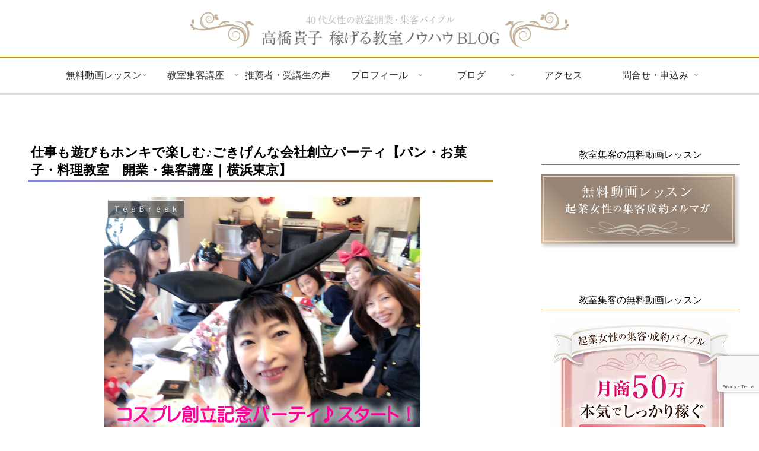

--- FILE ---
content_type: text/html; charset=utf-8
request_url: https://www.google.com/recaptcha/api2/anchor?ar=1&k=6LdgJsUbAAAAABIrNrj9FfrhlZgVjiI9H7EDmzFT&co=aHR0cHM6Ly9jLWxpYnJhLmpwOjQ0Mw..&hl=en&v=N67nZn4AqZkNcbeMu4prBgzg&size=invisible&anchor-ms=20000&execute-ms=30000&cb=hsbu4gz0eqnm
body_size: 48636
content:
<!DOCTYPE HTML><html dir="ltr" lang="en"><head><meta http-equiv="Content-Type" content="text/html; charset=UTF-8">
<meta http-equiv="X-UA-Compatible" content="IE=edge">
<title>reCAPTCHA</title>
<style type="text/css">
/* cyrillic-ext */
@font-face {
  font-family: 'Roboto';
  font-style: normal;
  font-weight: 400;
  font-stretch: 100%;
  src: url(//fonts.gstatic.com/s/roboto/v48/KFO7CnqEu92Fr1ME7kSn66aGLdTylUAMa3GUBHMdazTgWw.woff2) format('woff2');
  unicode-range: U+0460-052F, U+1C80-1C8A, U+20B4, U+2DE0-2DFF, U+A640-A69F, U+FE2E-FE2F;
}
/* cyrillic */
@font-face {
  font-family: 'Roboto';
  font-style: normal;
  font-weight: 400;
  font-stretch: 100%;
  src: url(//fonts.gstatic.com/s/roboto/v48/KFO7CnqEu92Fr1ME7kSn66aGLdTylUAMa3iUBHMdazTgWw.woff2) format('woff2');
  unicode-range: U+0301, U+0400-045F, U+0490-0491, U+04B0-04B1, U+2116;
}
/* greek-ext */
@font-face {
  font-family: 'Roboto';
  font-style: normal;
  font-weight: 400;
  font-stretch: 100%;
  src: url(//fonts.gstatic.com/s/roboto/v48/KFO7CnqEu92Fr1ME7kSn66aGLdTylUAMa3CUBHMdazTgWw.woff2) format('woff2');
  unicode-range: U+1F00-1FFF;
}
/* greek */
@font-face {
  font-family: 'Roboto';
  font-style: normal;
  font-weight: 400;
  font-stretch: 100%;
  src: url(//fonts.gstatic.com/s/roboto/v48/KFO7CnqEu92Fr1ME7kSn66aGLdTylUAMa3-UBHMdazTgWw.woff2) format('woff2');
  unicode-range: U+0370-0377, U+037A-037F, U+0384-038A, U+038C, U+038E-03A1, U+03A3-03FF;
}
/* math */
@font-face {
  font-family: 'Roboto';
  font-style: normal;
  font-weight: 400;
  font-stretch: 100%;
  src: url(//fonts.gstatic.com/s/roboto/v48/KFO7CnqEu92Fr1ME7kSn66aGLdTylUAMawCUBHMdazTgWw.woff2) format('woff2');
  unicode-range: U+0302-0303, U+0305, U+0307-0308, U+0310, U+0312, U+0315, U+031A, U+0326-0327, U+032C, U+032F-0330, U+0332-0333, U+0338, U+033A, U+0346, U+034D, U+0391-03A1, U+03A3-03A9, U+03B1-03C9, U+03D1, U+03D5-03D6, U+03F0-03F1, U+03F4-03F5, U+2016-2017, U+2034-2038, U+203C, U+2040, U+2043, U+2047, U+2050, U+2057, U+205F, U+2070-2071, U+2074-208E, U+2090-209C, U+20D0-20DC, U+20E1, U+20E5-20EF, U+2100-2112, U+2114-2115, U+2117-2121, U+2123-214F, U+2190, U+2192, U+2194-21AE, U+21B0-21E5, U+21F1-21F2, U+21F4-2211, U+2213-2214, U+2216-22FF, U+2308-230B, U+2310, U+2319, U+231C-2321, U+2336-237A, U+237C, U+2395, U+239B-23B7, U+23D0, U+23DC-23E1, U+2474-2475, U+25AF, U+25B3, U+25B7, U+25BD, U+25C1, U+25CA, U+25CC, U+25FB, U+266D-266F, U+27C0-27FF, U+2900-2AFF, U+2B0E-2B11, U+2B30-2B4C, U+2BFE, U+3030, U+FF5B, U+FF5D, U+1D400-1D7FF, U+1EE00-1EEFF;
}
/* symbols */
@font-face {
  font-family: 'Roboto';
  font-style: normal;
  font-weight: 400;
  font-stretch: 100%;
  src: url(//fonts.gstatic.com/s/roboto/v48/KFO7CnqEu92Fr1ME7kSn66aGLdTylUAMaxKUBHMdazTgWw.woff2) format('woff2');
  unicode-range: U+0001-000C, U+000E-001F, U+007F-009F, U+20DD-20E0, U+20E2-20E4, U+2150-218F, U+2190, U+2192, U+2194-2199, U+21AF, U+21E6-21F0, U+21F3, U+2218-2219, U+2299, U+22C4-22C6, U+2300-243F, U+2440-244A, U+2460-24FF, U+25A0-27BF, U+2800-28FF, U+2921-2922, U+2981, U+29BF, U+29EB, U+2B00-2BFF, U+4DC0-4DFF, U+FFF9-FFFB, U+10140-1018E, U+10190-1019C, U+101A0, U+101D0-101FD, U+102E0-102FB, U+10E60-10E7E, U+1D2C0-1D2D3, U+1D2E0-1D37F, U+1F000-1F0FF, U+1F100-1F1AD, U+1F1E6-1F1FF, U+1F30D-1F30F, U+1F315, U+1F31C, U+1F31E, U+1F320-1F32C, U+1F336, U+1F378, U+1F37D, U+1F382, U+1F393-1F39F, U+1F3A7-1F3A8, U+1F3AC-1F3AF, U+1F3C2, U+1F3C4-1F3C6, U+1F3CA-1F3CE, U+1F3D4-1F3E0, U+1F3ED, U+1F3F1-1F3F3, U+1F3F5-1F3F7, U+1F408, U+1F415, U+1F41F, U+1F426, U+1F43F, U+1F441-1F442, U+1F444, U+1F446-1F449, U+1F44C-1F44E, U+1F453, U+1F46A, U+1F47D, U+1F4A3, U+1F4B0, U+1F4B3, U+1F4B9, U+1F4BB, U+1F4BF, U+1F4C8-1F4CB, U+1F4D6, U+1F4DA, U+1F4DF, U+1F4E3-1F4E6, U+1F4EA-1F4ED, U+1F4F7, U+1F4F9-1F4FB, U+1F4FD-1F4FE, U+1F503, U+1F507-1F50B, U+1F50D, U+1F512-1F513, U+1F53E-1F54A, U+1F54F-1F5FA, U+1F610, U+1F650-1F67F, U+1F687, U+1F68D, U+1F691, U+1F694, U+1F698, U+1F6AD, U+1F6B2, U+1F6B9-1F6BA, U+1F6BC, U+1F6C6-1F6CF, U+1F6D3-1F6D7, U+1F6E0-1F6EA, U+1F6F0-1F6F3, U+1F6F7-1F6FC, U+1F700-1F7FF, U+1F800-1F80B, U+1F810-1F847, U+1F850-1F859, U+1F860-1F887, U+1F890-1F8AD, U+1F8B0-1F8BB, U+1F8C0-1F8C1, U+1F900-1F90B, U+1F93B, U+1F946, U+1F984, U+1F996, U+1F9E9, U+1FA00-1FA6F, U+1FA70-1FA7C, U+1FA80-1FA89, U+1FA8F-1FAC6, U+1FACE-1FADC, U+1FADF-1FAE9, U+1FAF0-1FAF8, U+1FB00-1FBFF;
}
/* vietnamese */
@font-face {
  font-family: 'Roboto';
  font-style: normal;
  font-weight: 400;
  font-stretch: 100%;
  src: url(//fonts.gstatic.com/s/roboto/v48/KFO7CnqEu92Fr1ME7kSn66aGLdTylUAMa3OUBHMdazTgWw.woff2) format('woff2');
  unicode-range: U+0102-0103, U+0110-0111, U+0128-0129, U+0168-0169, U+01A0-01A1, U+01AF-01B0, U+0300-0301, U+0303-0304, U+0308-0309, U+0323, U+0329, U+1EA0-1EF9, U+20AB;
}
/* latin-ext */
@font-face {
  font-family: 'Roboto';
  font-style: normal;
  font-weight: 400;
  font-stretch: 100%;
  src: url(//fonts.gstatic.com/s/roboto/v48/KFO7CnqEu92Fr1ME7kSn66aGLdTylUAMa3KUBHMdazTgWw.woff2) format('woff2');
  unicode-range: U+0100-02BA, U+02BD-02C5, U+02C7-02CC, U+02CE-02D7, U+02DD-02FF, U+0304, U+0308, U+0329, U+1D00-1DBF, U+1E00-1E9F, U+1EF2-1EFF, U+2020, U+20A0-20AB, U+20AD-20C0, U+2113, U+2C60-2C7F, U+A720-A7FF;
}
/* latin */
@font-face {
  font-family: 'Roboto';
  font-style: normal;
  font-weight: 400;
  font-stretch: 100%;
  src: url(//fonts.gstatic.com/s/roboto/v48/KFO7CnqEu92Fr1ME7kSn66aGLdTylUAMa3yUBHMdazQ.woff2) format('woff2');
  unicode-range: U+0000-00FF, U+0131, U+0152-0153, U+02BB-02BC, U+02C6, U+02DA, U+02DC, U+0304, U+0308, U+0329, U+2000-206F, U+20AC, U+2122, U+2191, U+2193, U+2212, U+2215, U+FEFF, U+FFFD;
}
/* cyrillic-ext */
@font-face {
  font-family: 'Roboto';
  font-style: normal;
  font-weight: 500;
  font-stretch: 100%;
  src: url(//fonts.gstatic.com/s/roboto/v48/KFO7CnqEu92Fr1ME7kSn66aGLdTylUAMa3GUBHMdazTgWw.woff2) format('woff2');
  unicode-range: U+0460-052F, U+1C80-1C8A, U+20B4, U+2DE0-2DFF, U+A640-A69F, U+FE2E-FE2F;
}
/* cyrillic */
@font-face {
  font-family: 'Roboto';
  font-style: normal;
  font-weight: 500;
  font-stretch: 100%;
  src: url(//fonts.gstatic.com/s/roboto/v48/KFO7CnqEu92Fr1ME7kSn66aGLdTylUAMa3iUBHMdazTgWw.woff2) format('woff2');
  unicode-range: U+0301, U+0400-045F, U+0490-0491, U+04B0-04B1, U+2116;
}
/* greek-ext */
@font-face {
  font-family: 'Roboto';
  font-style: normal;
  font-weight: 500;
  font-stretch: 100%;
  src: url(//fonts.gstatic.com/s/roboto/v48/KFO7CnqEu92Fr1ME7kSn66aGLdTylUAMa3CUBHMdazTgWw.woff2) format('woff2');
  unicode-range: U+1F00-1FFF;
}
/* greek */
@font-face {
  font-family: 'Roboto';
  font-style: normal;
  font-weight: 500;
  font-stretch: 100%;
  src: url(//fonts.gstatic.com/s/roboto/v48/KFO7CnqEu92Fr1ME7kSn66aGLdTylUAMa3-UBHMdazTgWw.woff2) format('woff2');
  unicode-range: U+0370-0377, U+037A-037F, U+0384-038A, U+038C, U+038E-03A1, U+03A3-03FF;
}
/* math */
@font-face {
  font-family: 'Roboto';
  font-style: normal;
  font-weight: 500;
  font-stretch: 100%;
  src: url(//fonts.gstatic.com/s/roboto/v48/KFO7CnqEu92Fr1ME7kSn66aGLdTylUAMawCUBHMdazTgWw.woff2) format('woff2');
  unicode-range: U+0302-0303, U+0305, U+0307-0308, U+0310, U+0312, U+0315, U+031A, U+0326-0327, U+032C, U+032F-0330, U+0332-0333, U+0338, U+033A, U+0346, U+034D, U+0391-03A1, U+03A3-03A9, U+03B1-03C9, U+03D1, U+03D5-03D6, U+03F0-03F1, U+03F4-03F5, U+2016-2017, U+2034-2038, U+203C, U+2040, U+2043, U+2047, U+2050, U+2057, U+205F, U+2070-2071, U+2074-208E, U+2090-209C, U+20D0-20DC, U+20E1, U+20E5-20EF, U+2100-2112, U+2114-2115, U+2117-2121, U+2123-214F, U+2190, U+2192, U+2194-21AE, U+21B0-21E5, U+21F1-21F2, U+21F4-2211, U+2213-2214, U+2216-22FF, U+2308-230B, U+2310, U+2319, U+231C-2321, U+2336-237A, U+237C, U+2395, U+239B-23B7, U+23D0, U+23DC-23E1, U+2474-2475, U+25AF, U+25B3, U+25B7, U+25BD, U+25C1, U+25CA, U+25CC, U+25FB, U+266D-266F, U+27C0-27FF, U+2900-2AFF, U+2B0E-2B11, U+2B30-2B4C, U+2BFE, U+3030, U+FF5B, U+FF5D, U+1D400-1D7FF, U+1EE00-1EEFF;
}
/* symbols */
@font-face {
  font-family: 'Roboto';
  font-style: normal;
  font-weight: 500;
  font-stretch: 100%;
  src: url(//fonts.gstatic.com/s/roboto/v48/KFO7CnqEu92Fr1ME7kSn66aGLdTylUAMaxKUBHMdazTgWw.woff2) format('woff2');
  unicode-range: U+0001-000C, U+000E-001F, U+007F-009F, U+20DD-20E0, U+20E2-20E4, U+2150-218F, U+2190, U+2192, U+2194-2199, U+21AF, U+21E6-21F0, U+21F3, U+2218-2219, U+2299, U+22C4-22C6, U+2300-243F, U+2440-244A, U+2460-24FF, U+25A0-27BF, U+2800-28FF, U+2921-2922, U+2981, U+29BF, U+29EB, U+2B00-2BFF, U+4DC0-4DFF, U+FFF9-FFFB, U+10140-1018E, U+10190-1019C, U+101A0, U+101D0-101FD, U+102E0-102FB, U+10E60-10E7E, U+1D2C0-1D2D3, U+1D2E0-1D37F, U+1F000-1F0FF, U+1F100-1F1AD, U+1F1E6-1F1FF, U+1F30D-1F30F, U+1F315, U+1F31C, U+1F31E, U+1F320-1F32C, U+1F336, U+1F378, U+1F37D, U+1F382, U+1F393-1F39F, U+1F3A7-1F3A8, U+1F3AC-1F3AF, U+1F3C2, U+1F3C4-1F3C6, U+1F3CA-1F3CE, U+1F3D4-1F3E0, U+1F3ED, U+1F3F1-1F3F3, U+1F3F5-1F3F7, U+1F408, U+1F415, U+1F41F, U+1F426, U+1F43F, U+1F441-1F442, U+1F444, U+1F446-1F449, U+1F44C-1F44E, U+1F453, U+1F46A, U+1F47D, U+1F4A3, U+1F4B0, U+1F4B3, U+1F4B9, U+1F4BB, U+1F4BF, U+1F4C8-1F4CB, U+1F4D6, U+1F4DA, U+1F4DF, U+1F4E3-1F4E6, U+1F4EA-1F4ED, U+1F4F7, U+1F4F9-1F4FB, U+1F4FD-1F4FE, U+1F503, U+1F507-1F50B, U+1F50D, U+1F512-1F513, U+1F53E-1F54A, U+1F54F-1F5FA, U+1F610, U+1F650-1F67F, U+1F687, U+1F68D, U+1F691, U+1F694, U+1F698, U+1F6AD, U+1F6B2, U+1F6B9-1F6BA, U+1F6BC, U+1F6C6-1F6CF, U+1F6D3-1F6D7, U+1F6E0-1F6EA, U+1F6F0-1F6F3, U+1F6F7-1F6FC, U+1F700-1F7FF, U+1F800-1F80B, U+1F810-1F847, U+1F850-1F859, U+1F860-1F887, U+1F890-1F8AD, U+1F8B0-1F8BB, U+1F8C0-1F8C1, U+1F900-1F90B, U+1F93B, U+1F946, U+1F984, U+1F996, U+1F9E9, U+1FA00-1FA6F, U+1FA70-1FA7C, U+1FA80-1FA89, U+1FA8F-1FAC6, U+1FACE-1FADC, U+1FADF-1FAE9, U+1FAF0-1FAF8, U+1FB00-1FBFF;
}
/* vietnamese */
@font-face {
  font-family: 'Roboto';
  font-style: normal;
  font-weight: 500;
  font-stretch: 100%;
  src: url(//fonts.gstatic.com/s/roboto/v48/KFO7CnqEu92Fr1ME7kSn66aGLdTylUAMa3OUBHMdazTgWw.woff2) format('woff2');
  unicode-range: U+0102-0103, U+0110-0111, U+0128-0129, U+0168-0169, U+01A0-01A1, U+01AF-01B0, U+0300-0301, U+0303-0304, U+0308-0309, U+0323, U+0329, U+1EA0-1EF9, U+20AB;
}
/* latin-ext */
@font-face {
  font-family: 'Roboto';
  font-style: normal;
  font-weight: 500;
  font-stretch: 100%;
  src: url(//fonts.gstatic.com/s/roboto/v48/KFO7CnqEu92Fr1ME7kSn66aGLdTylUAMa3KUBHMdazTgWw.woff2) format('woff2');
  unicode-range: U+0100-02BA, U+02BD-02C5, U+02C7-02CC, U+02CE-02D7, U+02DD-02FF, U+0304, U+0308, U+0329, U+1D00-1DBF, U+1E00-1E9F, U+1EF2-1EFF, U+2020, U+20A0-20AB, U+20AD-20C0, U+2113, U+2C60-2C7F, U+A720-A7FF;
}
/* latin */
@font-face {
  font-family: 'Roboto';
  font-style: normal;
  font-weight: 500;
  font-stretch: 100%;
  src: url(//fonts.gstatic.com/s/roboto/v48/KFO7CnqEu92Fr1ME7kSn66aGLdTylUAMa3yUBHMdazQ.woff2) format('woff2');
  unicode-range: U+0000-00FF, U+0131, U+0152-0153, U+02BB-02BC, U+02C6, U+02DA, U+02DC, U+0304, U+0308, U+0329, U+2000-206F, U+20AC, U+2122, U+2191, U+2193, U+2212, U+2215, U+FEFF, U+FFFD;
}
/* cyrillic-ext */
@font-face {
  font-family: 'Roboto';
  font-style: normal;
  font-weight: 900;
  font-stretch: 100%;
  src: url(//fonts.gstatic.com/s/roboto/v48/KFO7CnqEu92Fr1ME7kSn66aGLdTylUAMa3GUBHMdazTgWw.woff2) format('woff2');
  unicode-range: U+0460-052F, U+1C80-1C8A, U+20B4, U+2DE0-2DFF, U+A640-A69F, U+FE2E-FE2F;
}
/* cyrillic */
@font-face {
  font-family: 'Roboto';
  font-style: normal;
  font-weight: 900;
  font-stretch: 100%;
  src: url(//fonts.gstatic.com/s/roboto/v48/KFO7CnqEu92Fr1ME7kSn66aGLdTylUAMa3iUBHMdazTgWw.woff2) format('woff2');
  unicode-range: U+0301, U+0400-045F, U+0490-0491, U+04B0-04B1, U+2116;
}
/* greek-ext */
@font-face {
  font-family: 'Roboto';
  font-style: normal;
  font-weight: 900;
  font-stretch: 100%;
  src: url(//fonts.gstatic.com/s/roboto/v48/KFO7CnqEu92Fr1ME7kSn66aGLdTylUAMa3CUBHMdazTgWw.woff2) format('woff2');
  unicode-range: U+1F00-1FFF;
}
/* greek */
@font-face {
  font-family: 'Roboto';
  font-style: normal;
  font-weight: 900;
  font-stretch: 100%;
  src: url(//fonts.gstatic.com/s/roboto/v48/KFO7CnqEu92Fr1ME7kSn66aGLdTylUAMa3-UBHMdazTgWw.woff2) format('woff2');
  unicode-range: U+0370-0377, U+037A-037F, U+0384-038A, U+038C, U+038E-03A1, U+03A3-03FF;
}
/* math */
@font-face {
  font-family: 'Roboto';
  font-style: normal;
  font-weight: 900;
  font-stretch: 100%;
  src: url(//fonts.gstatic.com/s/roboto/v48/KFO7CnqEu92Fr1ME7kSn66aGLdTylUAMawCUBHMdazTgWw.woff2) format('woff2');
  unicode-range: U+0302-0303, U+0305, U+0307-0308, U+0310, U+0312, U+0315, U+031A, U+0326-0327, U+032C, U+032F-0330, U+0332-0333, U+0338, U+033A, U+0346, U+034D, U+0391-03A1, U+03A3-03A9, U+03B1-03C9, U+03D1, U+03D5-03D6, U+03F0-03F1, U+03F4-03F5, U+2016-2017, U+2034-2038, U+203C, U+2040, U+2043, U+2047, U+2050, U+2057, U+205F, U+2070-2071, U+2074-208E, U+2090-209C, U+20D0-20DC, U+20E1, U+20E5-20EF, U+2100-2112, U+2114-2115, U+2117-2121, U+2123-214F, U+2190, U+2192, U+2194-21AE, U+21B0-21E5, U+21F1-21F2, U+21F4-2211, U+2213-2214, U+2216-22FF, U+2308-230B, U+2310, U+2319, U+231C-2321, U+2336-237A, U+237C, U+2395, U+239B-23B7, U+23D0, U+23DC-23E1, U+2474-2475, U+25AF, U+25B3, U+25B7, U+25BD, U+25C1, U+25CA, U+25CC, U+25FB, U+266D-266F, U+27C0-27FF, U+2900-2AFF, U+2B0E-2B11, U+2B30-2B4C, U+2BFE, U+3030, U+FF5B, U+FF5D, U+1D400-1D7FF, U+1EE00-1EEFF;
}
/* symbols */
@font-face {
  font-family: 'Roboto';
  font-style: normal;
  font-weight: 900;
  font-stretch: 100%;
  src: url(//fonts.gstatic.com/s/roboto/v48/KFO7CnqEu92Fr1ME7kSn66aGLdTylUAMaxKUBHMdazTgWw.woff2) format('woff2');
  unicode-range: U+0001-000C, U+000E-001F, U+007F-009F, U+20DD-20E0, U+20E2-20E4, U+2150-218F, U+2190, U+2192, U+2194-2199, U+21AF, U+21E6-21F0, U+21F3, U+2218-2219, U+2299, U+22C4-22C6, U+2300-243F, U+2440-244A, U+2460-24FF, U+25A0-27BF, U+2800-28FF, U+2921-2922, U+2981, U+29BF, U+29EB, U+2B00-2BFF, U+4DC0-4DFF, U+FFF9-FFFB, U+10140-1018E, U+10190-1019C, U+101A0, U+101D0-101FD, U+102E0-102FB, U+10E60-10E7E, U+1D2C0-1D2D3, U+1D2E0-1D37F, U+1F000-1F0FF, U+1F100-1F1AD, U+1F1E6-1F1FF, U+1F30D-1F30F, U+1F315, U+1F31C, U+1F31E, U+1F320-1F32C, U+1F336, U+1F378, U+1F37D, U+1F382, U+1F393-1F39F, U+1F3A7-1F3A8, U+1F3AC-1F3AF, U+1F3C2, U+1F3C4-1F3C6, U+1F3CA-1F3CE, U+1F3D4-1F3E0, U+1F3ED, U+1F3F1-1F3F3, U+1F3F5-1F3F7, U+1F408, U+1F415, U+1F41F, U+1F426, U+1F43F, U+1F441-1F442, U+1F444, U+1F446-1F449, U+1F44C-1F44E, U+1F453, U+1F46A, U+1F47D, U+1F4A3, U+1F4B0, U+1F4B3, U+1F4B9, U+1F4BB, U+1F4BF, U+1F4C8-1F4CB, U+1F4D6, U+1F4DA, U+1F4DF, U+1F4E3-1F4E6, U+1F4EA-1F4ED, U+1F4F7, U+1F4F9-1F4FB, U+1F4FD-1F4FE, U+1F503, U+1F507-1F50B, U+1F50D, U+1F512-1F513, U+1F53E-1F54A, U+1F54F-1F5FA, U+1F610, U+1F650-1F67F, U+1F687, U+1F68D, U+1F691, U+1F694, U+1F698, U+1F6AD, U+1F6B2, U+1F6B9-1F6BA, U+1F6BC, U+1F6C6-1F6CF, U+1F6D3-1F6D7, U+1F6E0-1F6EA, U+1F6F0-1F6F3, U+1F6F7-1F6FC, U+1F700-1F7FF, U+1F800-1F80B, U+1F810-1F847, U+1F850-1F859, U+1F860-1F887, U+1F890-1F8AD, U+1F8B0-1F8BB, U+1F8C0-1F8C1, U+1F900-1F90B, U+1F93B, U+1F946, U+1F984, U+1F996, U+1F9E9, U+1FA00-1FA6F, U+1FA70-1FA7C, U+1FA80-1FA89, U+1FA8F-1FAC6, U+1FACE-1FADC, U+1FADF-1FAE9, U+1FAF0-1FAF8, U+1FB00-1FBFF;
}
/* vietnamese */
@font-face {
  font-family: 'Roboto';
  font-style: normal;
  font-weight: 900;
  font-stretch: 100%;
  src: url(//fonts.gstatic.com/s/roboto/v48/KFO7CnqEu92Fr1ME7kSn66aGLdTylUAMa3OUBHMdazTgWw.woff2) format('woff2');
  unicode-range: U+0102-0103, U+0110-0111, U+0128-0129, U+0168-0169, U+01A0-01A1, U+01AF-01B0, U+0300-0301, U+0303-0304, U+0308-0309, U+0323, U+0329, U+1EA0-1EF9, U+20AB;
}
/* latin-ext */
@font-face {
  font-family: 'Roboto';
  font-style: normal;
  font-weight: 900;
  font-stretch: 100%;
  src: url(//fonts.gstatic.com/s/roboto/v48/KFO7CnqEu92Fr1ME7kSn66aGLdTylUAMa3KUBHMdazTgWw.woff2) format('woff2');
  unicode-range: U+0100-02BA, U+02BD-02C5, U+02C7-02CC, U+02CE-02D7, U+02DD-02FF, U+0304, U+0308, U+0329, U+1D00-1DBF, U+1E00-1E9F, U+1EF2-1EFF, U+2020, U+20A0-20AB, U+20AD-20C0, U+2113, U+2C60-2C7F, U+A720-A7FF;
}
/* latin */
@font-face {
  font-family: 'Roboto';
  font-style: normal;
  font-weight: 900;
  font-stretch: 100%;
  src: url(//fonts.gstatic.com/s/roboto/v48/KFO7CnqEu92Fr1ME7kSn66aGLdTylUAMa3yUBHMdazQ.woff2) format('woff2');
  unicode-range: U+0000-00FF, U+0131, U+0152-0153, U+02BB-02BC, U+02C6, U+02DA, U+02DC, U+0304, U+0308, U+0329, U+2000-206F, U+20AC, U+2122, U+2191, U+2193, U+2212, U+2215, U+FEFF, U+FFFD;
}

</style>
<link rel="stylesheet" type="text/css" href="https://www.gstatic.com/recaptcha/releases/N67nZn4AqZkNcbeMu4prBgzg/styles__ltr.css">
<script nonce="XFbBD91uUdr9kcYRNSkUTg" type="text/javascript">window['__recaptcha_api'] = 'https://www.google.com/recaptcha/api2/';</script>
<script type="text/javascript" src="https://www.gstatic.com/recaptcha/releases/N67nZn4AqZkNcbeMu4prBgzg/recaptcha__en.js" nonce="XFbBD91uUdr9kcYRNSkUTg">
      
    </script></head>
<body><div id="rc-anchor-alert" class="rc-anchor-alert"></div>
<input type="hidden" id="recaptcha-token" value="[base64]">
<script type="text/javascript" nonce="XFbBD91uUdr9kcYRNSkUTg">
      recaptcha.anchor.Main.init("[\x22ainput\x22,[\x22bgdata\x22,\x22\x22,\[base64]/[base64]/MjU1Ong/[base64]/[base64]/[base64]/[base64]/[base64]/[base64]/[base64]/[base64]/[base64]/[base64]/[base64]/[base64]/[base64]/[base64]/[base64]\\u003d\x22,\[base64]\x22,\x22AcOiJzAcCGUnRsO/OQYSXAPDtnF7w5lUaS1fTcOTU33Cs3V3w6B7w5p1aHpTw7rCgMKgRG5owplqw4Vxw4LDlznDvVvDvMK4ZgrCvV/[base64]/CnjLCm3RiZgQ4w6nCgSYTwrvCn8O/[base64]/[base64]/[base64]/Cp8OIwpQFOsKiSSnCnsKXw4HCvl1WBMKzEwLDrX7CkcOcCkEVw7B7OcKuwr/Cl3tYIVAywr/[base64]/DkMKFw4jCrAkZHGguw68tw7/DpHNrIlXCl1XDhcKNw5rDmjjCtcOpCTnCi8K5YBXDocOBw6UsVMO0w7bCumPDscOlAsKeZcObwpvDjkbCgMK6dsOlw4TDoCFpw6J+XsO0w4zDl28gwpwLw7rCimnDtgkEw6zCo0XDuyQvPsKgICPDuyVPZMKWHmYOMMK2IMKoYDHCoy7DpcO/QWl2w7lAwo8YEcK/w6rDt8KMEknCuMOjw5w0w5kTwqxTdzPCqcOZwo4XwonDmSbDumfCmcKvBcKGZAtZcix4w6vDpU0Zw7nDkMOQwqzDpRRtL1PCn8O9WMKtwrgcBjk5SsOnacOnE3ppVlPCoMOJUXgjwrxCwqp5KMKnw53DqsO5HMO4w5w/Q8OFwqbDvHvDsRU/[base64]/wo4lV8OHE8KQE8OaQ3zCv1jClW/CssO4AAbCgMKVZkzDqcOZRcKJVcK0QsO4woDDrD/Dp8KowqsID8KsWsOYGwAueMOhw5LCssKUwqYAwoTDtjnDh8OqPinDhMKDeVh7woPDh8KGwqIBwpnCnRLCr8OQw7oZw4HCsMKiAsOHw5A9Jx4LFFPDh8KHGsKCwpzClVrDpcKiwovCk8K3wpLDiwMZDBXCujPClnIuFQxswowjesKMP294w6XCoC/Dkl3CrcKpJsKbwpgGc8O0wqHCnErDhwQOw5LCp8KXRV8gwrrCl2hAU8KBDlvDocO3EcOfwq0/wqUywp0hw7jDoBTCk8Kbw4UCw6jCo8KZw6VySxvCtijCh8OHw7d2w5vCjk/CoMOzwpfClSx/[base64]/CqijChzLCs8K1IsOEwrg0wovDpx4XYQ03w6sBwoUAccK2UGbDtQZMcW/[base64]/CgmvCqjUBezwewqcSw5cbw6xuw6VOw6LDtsKYTcKXw7nCtFZ0w4EzwrPCvCI2wolqw6bCqcKzP03CmFptD8OFwoJJw5UVw7/CjFLDucK1w5UgGVxXwoQ1w6NawqUtElQ4wpjCrMKvNsOXw67Cl1gQwpkVYC1kw6TCucKww4N8w7TDug8pw4DCkRl6VsKWfMOIw6XDj3cGw7DCtC1OJALCvxk9w44dwrLDqw4+woszMQfCrMKjwojCvH/DgsOawoQ2ZsKVVcKfYz0kwqDDpwDCt8KTcydCQgtoQSbCgFsWT058w48fVjQqU8KywrQXwrTClsO0w7bDqsKLXn9uwrDDgcOsNRVgw5/[base64]/w7HClEoLwqxkDMOuw4HDv8O+QWQSw5LCg2DDg8O9HQjDkcOkwrTDgcOLwqfDmEfDoMKbw5nCpFEBBHotRSRPOcKjJnkNagciDw7CoSvDm0psw5DDoAEiDsONw54Ewp7CqhvDmBbDhsKtwrF8dWooRsO8TATCpsO5HB/DgcOxw5FJwr4GMcOaw7ZGc8OfaS5/bMOuwrnDpShCw7HDm0rCvjbCiS7DoMK8wq8nw6TCn1rCvRlAw6l5wqDDq8OCwqoCSg3DjsK8WRBcb0dhwp5uF3XCmsO+esKvGW1gwqdsw7tKFMKVQcOFw6LDncKiw6bDrjx9A8KaAX7Co2VPGVUGwox9Qk4JdcK4aWVZY3NiVF9QbD4RCMKoF1R/w7DDqEzDpMOkw6kGw5nCpwXDvl8sSMKuw4fDhERfD8OjElPDg8KywqMJw7nDl24awo3DisOOw6DDv8KCJ8Oew5bCm1VMSsKfw4hQwoBYwpJ/OFpmQ0waFMKEwrTDg8KdOMOswoPCuEVZw47CjWQNwq0Uw6QVw6AGeMOlMMOgwpAObsOJwqFPYAF4wpowGFtDw5olAcOZw6rDuU/DnsOVwpDCpznDryrCh8K1JsOUSMOsw5knwqxXOcKwwr4xXcKowokgw7DDuBzDuHQpXxrDpgEABsKDwpzDrcOuQkvChkFowrQTw6k5woLCvz0GXl3DncOWwpApw67DuMOrw7c/TExDwpPDucOxwrvCqMKHwoAzQ8KSw7HDk8KNScO3B8OMCQFrCMKfw6zCqwYDw6XDu1kqw61Pw43DrxlBY8KdJMKlQcOKOMKPw5UYAsOqNyHDrcOAOsKnw7EpLl/DsMKWw7XDoGPDhW8EU193QlMLwpHDpR/DkhXDtcO7NGvDrCLDsmfChU/Dl8KLwrsLw5oVahtbwoLCsGoaw5nDgMOywoTDvXwkw5PDt21xAlhMwrw0RsKpwrvCtWvDmWnDnsOIw4E7wqp/dsOMw6XCkAI6w7FYPwQ1wpJYLlQ8SRx5wpd0S8K+O8KvPF0YcMKtVDDCkj3CoAXDmsK9woHCrcKnwrhCw54rScObd8OtOS55w4dwwrldchjDjsOqcX1xwp3CjmHCmDPDkkvCqBPCpMOMwoVCw7JKwqc1RCHChl7DoCbDvMOBVCQCdcOyAjk9TUnDiWcxIA/CiWdYWcOxwp42AzsNVG7DvcKbF09ywqbDjgfDosKzw6w/[base64]/Ch8KGCMORw7zCr0TCssOOMcOjGMO6R1M+w44YWcKBL8ORK8Kpw5nDpjPDgMKpw7YsP8OMDVnDoGhGwptCRMOhbhVFW8KNwppCU1jCvlnDlGfDtAXCoEJ7woMow6zDgSXCiggXwo1aw4PCkTvCu8O/[base64]/CnVxtw517a0xBwpDDmhbCuADDjcO4fCLCtsKBcWFpWHgcw6s4dRVNbMKgeU5qTEkAEk18J8OKb8O3KcKgbcKswq4bQMKXIMOuch/[base64]/SS4pPMKww67Ds8O9BH5rE0QDw4kjGwvDr8OYJsORw7HCh8OrwrnDp8OgB8OqLADDvcK/QsODXmfDiMKuwoRfwrXDp8OQw7bDrTvCp1XDocK1aS7Dk1zDo11Zw4vCuMOnw4wowqzCtsKjMMKiwpvCucKtwp1TfsKNw63DhibDmGrCtQnDiwTDusOsVMKawrfDr8OAwrnDi8Oyw4PDrDTCuMOEOcOeexjClcOYIcKpw6A/[base64]/DtQkTfsKVw5zCjEx/woXDrcOiaiLCsE3DqMKME8O/YXvDoMOALTxEbHYNVSp5w5bCjjXCgipVwqrChi3DhWRbDcKQwojDvEPDulQgw7vDn8O8JA3Cn8OeUMOCP3tncHHDhi5Hw6cswoDDhw/Dkw0zwqPDnMKmYcKmEcKCw6/[base64]/[base64]/CuMOvwps+EMOVw6vCimpnwqt9wqzCkcOqN8KZPgrDksO1ZHHCrmEdwqjDvAJRw6w1w7YTajPDnXR/wpBawq0kw5Blwpgkw5BUVhXCgUDCuMKuw4HCk8Kvw6kpw6JVwoJgwpbDosOHKWI1w61hwqczwo3DkR7DqsO7JMKgDwXCtUpDScOJc1ZQdMKswp/DugnDkAEPw6RwwrLDjMKtwpgZQcKfw6pvw79HDCsqw4gtDEEGwrLDigjDhsOIOsODH8OHLUYffj5jwrbCusONw6U/AMOiwq9iw58Xw7zDv8OpMC0yJnzCmcKYw4fCqV/Ct8OIdMKMVcOdU0XDs8KtccOcQcKdWAXDiicAd0fCjcO1O8K/wrHDl8K4NMOrw7MOw7AHwoPDjQJdUADDojDCjT1NGsOld8KUccO1E8KzIsKCwrEqw5jDuQPCvMOxQsODwpvCmVPCn8K9w4pKIBFSw5w/wp/[base64]/Cr8KTwqDCrcKeAU4qBMKSwol/[base64]/a8OhJcO/w5oZwrYbUVsVwrnDo8OnwrLCozbDiMONw7RYw63DkGLDnx51BcKWwpvDiiUMHTbCkQEsIsKLfcKXLcK2Sk/DqhUNwpzCu8OFSWrCh21qdcKrLsOEwrkValXDhiFywqzCuxhSwrzDtDIaDsKnVsOTQyDDrMO8w7vDrwzDty4MGcO5w4PDmcOWDDPCqsKhIMOCw7cveVnDuHYsw4/Dny4nwpVKwpZYwqTDqMK6wqnCrj0SwqXDnR4jJ8K+GQsGVcO+IkV4wpgdw60jNgTDlkTCjcKww59ew7/DlcOTw5V6w6Ryw7x6w6bCnMO+VcOIJyt/CQrCvcKzwpJvw7zDmcK/w7VlWyFOBE0Xw4dJdMODw7EpUMKsai9cwrfCt8Ohw5DDv05hw7o0wpzCliPDnz1ndcKSw6nDisKywqFwNl3DvynDnMK4wqtUwqF/w4ltwosmwq8oJSzCuwAGSxMpbcKPaCLCj8OaO1DDvHYrHilfw6I3w5fCujc5w686E2XDqBgww6fCng5Cw4TCilTDiSBbBcOTw5PCoXA1wrXCqXpbw5gYI8KFc8O5a8K0HMOdNsKvfDhXw6V/wrvDhSUvSxsawqvDq8KsLiYAwoDDn3lewrwVw4XDjSbCoRnDtw3CnMOiF8O4w6Frw5EZw5Q8CcOMwofCglc6QMOVWk7DrWTCkcOZXyfCsT9/RGhVb8KxKhs5woUPwr7DiG4Qw67Dv8K6wpvCnxcCVcKEwprDt8KOwrFFwqdYBngbMBPCgCvCpDfDuWTDr8KSOcKTw4zDq3PChicFwogeXsK7L1bCqsKEw7PCncKTJcKWWx9Vwqx+woEXw5tCwrc6ZcKIITg/[base64]/wrLDmsOsSWUZNjzDo8Kuw4bDgG7CnMOMesKHLUfDnMKNC2jCmAROJwljWMOJwpPDtsKqwpbDkg0SCcKHelHCv0MlwqdPwrXCtcK+FwVYGsKIXMOeKjLDmTXCvsOuLV0vVkcMw5fDp3zClCXCpyzCpsKgJ8OnC8Ofwp/[base64]/YcOpwrgzw65pJjPClzxBAMOCSErCv23DgsOHwrJoVMKjb8KawrZmwqwxw6DDqjoEw507wqMqRcO8cgYnw6bCkcOONArDrMKgw7FmwrwNw58XcQDDj0zCsy7Dui95cB0/[base64]/WcOIb1HCunjDgkHCiXhnwqjCnsOJw5MrwqbCuMKiDMOwwrdqwprCi8O/wq7ChcKOw4HDvEvCkCnDh2JFNcKsKMOxXDB7wpd5wr1nwqTDh8OaPWLDsU5WFMKWOiTDiBsuNcOHwpjDnMORwp7CiMOGEkLDusKkw5AFw43Dok3DqywVwrbDl3Nkwp/CuMOpfMK9wqnDjsK6KRM8wrnCqmUTE8OywrgiQ8OOw5MxV1dTJ8OHfcK+Ty7DkBp5wqFzw7fDocKbwo4sUsOcw6nCk8OFwrDDu1LDuVVAwr7CuMK/wrHDqcO2SsKdwoMFDldia8OQw4HCvT4bEBfCvMK+ayhAwrLDiz9OwoxsbsKiPcKrasOFUzRZMcO9w4bCu1chw5IRNcOlwpIOa3jCvMOTwqrCisOiTsOrdXrDgQVpwp8qw5ZBGzDCnMKwH8O6woYNesOIMG/[base64]/[base64]/DmHJDD8OGaMKneVLCpAhewohow5rCsTlRYTlmw5TCoXIMwrhzAcOrKcO/FwwPLDBIwpHCi1pjwpjClUvCu2vDgMK0eSfCmBV6PcOOw7NSw50YHMORNFEKasOocsOCw4B2w4wXGjNTecOZwrzCl8OLOcK+ZWzCrMKLfMK3wo/[base64]/Cn34ww6EpwpAmwo/Cp8KPwrXDpcOlYsO4OMOiw44TwrHDqMOsw5hWw6bCmXhYY8OISMOfMHnDqsOlCXDCvMOSw6USwop3w6E+CMOnSsKqwr4Sw6/CtCzDnMKxwpDDlcOJThhHw64ge8OcbcKJRMOZccO8WQ/CkTEjw6vDjMOrwrrChFhGSMOkcXwrBcO4w7hfw4FzDxzCiFcGw5kow4bDkMKxwqoqL8KQw7zCgcOTIjzCt8KhwplPw4R6w41DHMKEw5Qww651CCvDnTzCjcOOw7UPw4gVw4PCocKFeMK2ayzCpcO5HMKufn/Di8KVUz7DnlB2WzHDgFvDnWsIY8OhN8K/wrDDpMKbZcKvwoRvw6sdbzUcwo1hw7PCu8OqZ8Kzw6Ihw6wdGMKewrfCocOhwrdIMcKMw6N0wr3CvVjCtcOZw53DhsKRw6xnacKEXcKtw7XDgQPClcKYwpcSClEAX0DCk8KjbF50HcKCazTCjcONwpzCqAApw5vCnAXCqk7DhypXNcOTwq/CrHUqwrjCiS4fwoXCmnvDicKBZkpmwo/Cv8KTwo7DlhzDr8K8KMOQfl0RVGUDUMOEw7vCk1sYH0TDv8KLwrXDhMKYScK/wqZAQTfCmsO2QQlHwqrClcOzwphuw6gcwpjCpsOAUEZCaMOKA8Omw5HCk8O/YMK/w48LAMKUwr/[base64]/YsKtQsK/[base64]/CiT7DoVUrwpQmwq4Aw4JEw53DpMOrw5jDh8KRUxrDlQp2WHp/UBshwrJpwp8Jwr1uw4lYLkTCoDjCvcKKwoNZw4FQw4rCu2I5w4rCjQnClcKVwoDCkATDqQ3CnsOCAx1mLcOWw5xAwozCvMOywr8Owqc8w6UTSMOJwpfDtsKNC1jCrMOswq8fw5/DjS0ew6/CjMOnOn0VZz/CljxlZsOTeGLDnMKqw7/CuyvCn8KLw4jCscKIw4EJYsKQNMKeK8OcwozDgm5QwptWwpXCoUg9MsK4NMOURjjDo0MBI8OGwpTCmcKkTR4oAx7Dt3/CsSPCtFU5NMOnF8OQcVLCglTDjSDDi3PDtsOrZsOSwrDDoMOuwqt2DR3Dn8OFK8OEwo7CpsKCI8KATSVpfBPDqsKoH8KsWXh1wq91w5PDtmk/w7HDgsKYwosSw7wufF4/LgJqwrQywqfClVdoS8KZwqzDvg4JPRTDonZQCsK9csOXdTDDlMOZwpAyCsKBO393w54Vw6nDscOsCwHDoUHDrMKdO1lTw7jCpcKgw4bCs8K+wrvCrGYvwr/CnD7CsMOkAmJdbXoMwpzCmMK3w4DClcKFw6cNXTh9b3UAwr7Cv2vDqA3DusOIw5vDnsKOanrDki/CvsOtw5vDl8Kgwo8iDxHCgBdROAbCssOTNljCghLCo8OgwqvCsms3bhBGw57Drj/CskhTLXlTw7bDkAlLeT84FsKiSsOvLgTDtsKmfMOjw6MNNm0mwp7CuMOaPcKZIzhYGsOlwrHCijDDo0cjwqfDmsOQwqLCncOkw5zCgsO2wogIw6TCv8KiC8Kjwo/Cgyl/wpUkVX/DvMKUw7DDpsKDJMObb3bDlMO5dznDn0HDgsK/w6szE8K0wp3DnmzCtcKuRyRXMsK6dcOTwoDDlcK9wpM7w6nDiioQwp/DpMKlwqoZMMOETsOuahDCusKAPMKYwqNZP2s0HMK8w5x3w6FkJMKsP8O5w6TCnA/Co8KQDcO8cXTDr8OmV8KPN8OGw4Z1wp/ClMKBWhg+TMODaRkhw7Rgw4gKSgoBe8OecwFyfsKqPgbDlFbCiMK1w55pw7TCgsKnw7HCmsO4VkgowqRod8K1JhPDp8KHwp5eYBlqwqnCtTnDo3dVcsOIwoldw74UasO+H8OOw5/DmBQ8TS0Ndk7ChQPCvTLCg8KewqDDrcKPRsKpDU8XwpnDnh51K8O4w6XCmEc1K0HCmwF8wqVoJcK1GDrCgcO2CsKdVDt7MygYO8OhBhzCi8O6w4sMCXISwqjCoEJmw6DDqcOKVh1JZzJYwpB0wqjCuMOuwpnDkVTCqMOxIsOZw4zCpgLDom/DiiF/[base64]/BMO1w69rJsKIw4Ikw5Q0HcKqWcOXI8OuCW5LwrjCsknCvMKYwrfCm8K/[base64]/Dn8OcLMOhB8O7wrzCmsKsRnYAwqcib3ElM8Kpw5rCiAbDjcOLwr4gVsKbDhMjw7PDlV/DpCrClWrCksOnwpNuV8OXwpvCusK2VsK8woxvw5PCmGTDksOnc8KRwrUkwoRFTWJOwp3ClMODUWtCw7xLw6zCvmRrw58INSEaw54hw6vDj8OzH2AgXQLDmcOcwrtzfsKnwoTCucOaFMK7ZsOlV8KrbDjDlsOowo3Dp8OvASwmVVbCqlZuwrfCgi/CksKkA8OCU8K+W21OOsOlwqTDi8Ojw4x1IMOcZMKKe8OpDMOJwrNdwqkVw73ClBAUwoLDiU1KwrLCsyhaw6fDk0xCdWdQQcK2w6cKD8KqJsOPSsOEAcO0Vkt0wrpCDk7DocOJwoXCknjCiQJNw6RfHMKkJsK+wrfDpl1OXMOXw6DCnzFqw6/[base64]/DjcKmw452wrEHdUDDvW0IdMOWw45FBsOEHnDCmsKewq3DkjzDtcOiwpFzw6lOU8K6ScOWw6LCqMK4RgLDn8Omw4PDkcKRLgTCmwnDigFQw6MdwpTDmcKjcnHDpG7CrMOREnbCn8KXwq9IccORw70Jw7ovADwgU8KsC2XCmcO/[base64]/AMKKf8OYwrciwoY8PsKHw5/[base64]/Dt8K3wq7CghjDscOpeCXDmMOgMMOuQmPDrD0vwrBED8KYw6HCgsOPw4plwo90wpUITxrDt2jCgisuw5XDpcOhNsOlK1kww407wqXCgMOrwrbCvsKMwr/ClsKwwp0pw5J4XHYLwrJ8NMOrw6bDnFNXLApRUMOAwqfCmsOWM3PDnnvDhDR+MsK/w6XDvsKWwrHCmhwuwrjCssKbV8OPwq0FEjTCmsOmTwAaw7LDjQzDvz1nw5hOL3FuYE/DmWXCpsKCCATDkcKWwplUasOewr3CgMOcw7TCuMKTwo3ClXLCqVfDmsOmUl3DtsODfEbCocORwp7CjD7DosKtI37DqcOOJcOHwpLClg3ClQ5dw5JeHnjCpcKYIMKwTcKsb8O/dMK1w5w9d0HCjRjCm8OaAsK2w5fDvTTCvlMxw4nCo8OawrbCucKBD3HCnMOTw6IQICbCg8KxA0FpS1TDucKQUUg9ZsKRPcKDbMKNw4LCiMOKbcOpbsOpwpQce3vCl8Ofwq3CrcOyw5Auwp/CgztkLcObGRrDmMOoTQBZwpNRwpVvDcKnw5E2w6d2wqvCmGrDrsKTZ8K9wrVnwrZHw5/Cgjtzw4PDrnfDhcOxw5hsMBYuwqLDh2VBwqJzecOow7zCuAxCw5nDhMKKBcKrBDfDpSrCr2AvwoZww5UWCsOAVWV3wqHCpMOswp/DsMO4w5rDmMODdcKaZsKbwqHClMKRwpzDgsKzA8OzwqA4wq9Fe8ORw7TCjcOyw6rDsMKAwobCgglowrHCsHlSAAXCqzbCgV0KwqXCuMOSccOXwqfDosKQw5obcWfCiDvCncKxwqPCvxkLwroRfMO1w7nClMKGw6rCoMKtKcO/KMK0w5jDjMOAw6nCrx/CrUwcw77CmhLCpkhtw6HCkihOwrzDg09Fwp7Ci1zCvUnDrsKTHcOEIsK8dsKSw5w5wpzDkEnCs8OywqUOw4MdDj8Fwq1GDlxbw58VwrBgw7M1w7rCvcOnfMOYworChsKJLcO5LnF1JsKAKBXDsXPDrhLCq8K0L8OJOMO/wo4vw4rCr3PCgcOxw7/Dv8OqZkhMwpA6wofDnsOnw70BPTY6H8KlcxfDl8OQYUnCrsKnFcOjTknDs2wTBsK/wqnCgibDk8KzbH88wpUYwpIewrpoGFsTw7dVw67DjT9AO8KSfcKFwoQYaGUmXEDCnDV6wpjDtFnCncKUV2HCscOnLcOsw57Dh8OPO8OQV8OjIH/[base64]/CpCPCtcKyw5jDv2FDP8Kow6kUSS03YE3DgcOMTTTCgMKPwqJUw503X3fDjkYkwr/DucKnw43CsMKkw5Qfe2YgDmwjdTbCiMOuRWxnw5zCkinClGR+wq9UwqR+wqvDkcOwwqgHw5LCnsKxwoDDnA/[base64]/Ds2PDnljDqcKCJBbDqMK6w5LDmnMSwr8TC8KowpRQAcKNbMOdw7zDgcO3KCHCtsKUw5pIw5Nvw6DCiApncn/[base64]/Dnw8ATcOyw5pMw4Y9w4h0Bm/ClMO3HEHCssKWbMOqw6jDrhRhw6LCo1pAwrZ1w43DhgjDgcKTwoxaD8KRwrDDs8OTwoHCm8K/[base64]/DvcKfF0o9VMOowplRdMO0wobCqw/ChcKzL8K9esKwesKbUMK9w752wqMXw6EJw6AiwpMQbyPDoSjCj2pnw49+w7UaPnzCj8K7wpjCscKgJGvDpw7DiMK7wrTChx5Fw63DpMKbNcKXQMOVwrzDt2VXwojCoznDk8OMwprDjMKnC8K/YCoqw5rCqXhWwp83wopGKl9wfHvDlcOxwoFnchtfw4vCpwnDsh7DgQU4Kk1bMg4vwp1kw5PCrcOBwoLCjcKWa8OQw7EgwooNwpcewqvDvcOnwpPDjcK8McOIPyU5WW1VSsO4wplAw6FxwpIqwqbCiwUuf2xHZ8KaGsKLf3rCucO1cUt7wonCtcOpwq3Ch2/DnjXCn8OvwpPCo8OBw4w/[base64]/NMKEw6nCtMKew41mw4BqC8KbNU/[base64]/DpW9DK8KPw6/[base64]/[base64]/[base64]/DtMOJCMKPMcK3w43DpcOJw4/DmxvDtD0RUgbCjCB8HmbCv8Obw6U8wo7DpcK0wpHDnRNnwo9NE0LDmmx+w4LDr2PDjURGw6fDsF/DpVrCpsK9wrJYIcOELMKzw6zDlMKqN140w5TDkMOICB5LbsOZNE7DtzxQwqzDhUgDPMOmw7tdTy3Chyc0w7bDisO1w4oywpp3w7PDjcKhwp4XVG3CtTRYwrxSwprCtMOlfsKYw4zDuMKMVCFpw4J7AsKaKknDpnJkLGPCj8O/CR7DvcKcwqHCkzlowpTCmcOtwoAWw6PCkMOfw7XCnMKjEsKkIBBGScOfwqMFWHnCiMOjwpbCgRnDp8OUw77Dt8KiYHV4TjrCtDzCpMKjHAPDiTzDgRPDtsOBw6xHwoZzw77Cv8K1wprDnsKVfX7DlMOQw5JGIFMcwq0dEMOQGsKaIMK6wqxRwpTDmMObw59+VcKnwq/[base64]/CscO8TwhPw5rDvWvDhHYzZyvCu8OjG8O/wovDoMK4esO1w5zDvMOtw7hTcXw6YWIJYTkYw4jDlcOXwpPDs3UtQVM4wo/Cnzx5UsO8CWhZHsKnEVIpCwPCvcOlwoopFHHDjDPDkyDCsMOyZMO8w4M5UcOtw5PDkl3CpQrCvXrDgcKRKUU7woZWwoHCvVzDozocw7l2JDYGW8KHc8Ohw7DChMK4dnHDt8OrWMOBwpFVQ8Kvw5p3w7/CiDxeGMKdI1JLWcOcw5B+w7HCvHrClw0NdGHDgcK5w4QdwoDChUPCqcKTwolXw5h6CQDCjxpPwqfCoMKdEMKGw65Fw5VQZsOTInRuw6DCmhjDs8O1w68Hd0wGVkTCinjCmwozwp7DhAHCpcOlWUXCrcKTXyDCpcKOFFZjw7rDpcOfw7LDi8KnEFMnYsK/w6poMn9YwrEPHsK1TMOjw7pWZMOwNx8tB8OJYcK7wobCjcOBw69zY8OUCj/CtsOXHR7CosOvwq3Cj13CgsO9P05oFcO1w7DDtnUQwp7CjcOAUcK5w4NdFcKcEW/CoMKfwrzCpCLCnhUxwoMTblFewq/Ckw95w6RJw7zCu8O8w6bDssO9ChkTwqdUwpRdMsKwYGDCpwfCsQRcw6nCpsKpLMKTSHFgwrxNwqLCghQhZgchICFKwpbCr8KdJsKQwozDisKaIicILi1lHnzDpy/ChsOba1nCl8O/[base64]/DsKtw796w5jDgMKHw73CmMK5w7vCrsK+b2XCjz94Y8KpJlBiMsOPNMK2woXDtcOsaAHCvXHDnQnCpRJMwpNWw5EeA8OHwrfDrmYSPVJ/w4QmJwRSwpDCnElyw747w4BWwrlsC8O5YW4Sw4/Dp1/[base64]/Cl8OyPWVMS0xIw5IlZMO+wprCoXB8wpRgeBYUw6NZw4HCgDQ+SR9tw7xZWMOjAsKAwqTDg8Kcw7liw4PCgw/DuMKlwpIaIMKBw7ZSw7oaFgNMwrsiacKxPjDDscOlIsOyXsKxP8O0HcOqRD7ChsO/CMO2w5Y7MTt4wpLDnGfDpz/DucOiMhfDl3sOwo9fMMK3wpgSw7dsPsKyPcOmVgRCL1AEw6waw5TDjifDgV4fw7bCmcOKT1s5TcOewqXCgUEqw5MYY8ORw5LCnsKFwq/[base64]/[base64]/DkkswM8KSw5B0ZcKEbFHDlBwnNV7DjcOXwpTCncKrw4DDilvCiMKQCB/[base64]/[base64]/DkwEUwpkDwp3CsWrDhsKMw7XDhFxIwowjw6MBX8O4wqPDvRvDsF4rZmB5wqzCriLDmhLCkQ8zwoXDhi7Cr2sqw65lw4vCpQXCmMKKUsKDwpnDscOsw64ePmFyw69HOMKywrjCgkjCucOOw48pwqTDhMKSw6HCujtiwqfDknNXZcKKMR4kw6DDksO/w7DCiD93dMK/AMO9w6VOc8OMM3V3wogYY8Omw7xZwoEEw73ChB00w7/DqcO7w5bCvcOLc1ktCMOqHRzDiWrDhilYwrzCm8KLwpbDoiLDpMKBIkfDqsKAwqDDsMOefgnDjn3Ck08HwofCmMKmPMKnYcKLw6dxwp/[base64]/CrMK6w5DDnlHCkMKnQEgYw4zDm0fChH7CqW/DvcKJw4QzwqDCp8K0wrh9WWt9IsKhE1IRwqPCui1OWxU7aMOrQMOqwoHDh3FuwqHDm099w4LDgsKQwoN1w7TDq2zDgV/Dq8KhU8KKdsOzwqsFw6FQwpXCrMORXXJXaDPCr8KKw7Nmw7PCiV8RwqRVbcKDwoTDt8OQBsKWwqjDjsO+w605w75PF31Jwp4dKy/CiFHDnMOkJQnCjk/DjyBAPMO7wr3DvmEKw5HCksK5Kmxxw7jDnsKeeMKODQLDmxzCoQ4nwqFoTxLCqcO6w4woXF7DnRzDvsOOb0LDrsOgExZ2UcKYMx99woHDmsOFcVUjw7BKYwc8w7Y2VCzDn8KWwrEXPcOOw5nCiMOqBQjClMK/w4bCtkjDkMOHw7dmw7M+GS3CisKxIMKbeBbCv8OMF2LDicKgwpJndkIWw6EmChRkd8OnwpFSwoTCtcKfw7hNTxvCr2UBwqoSw7FVw78Dw71Kw6vChMKpwoMVX8K/SCbDjsKXwohWwqvDuGHDqsOow7EPLUhjw57DgMK6w51SDCp7w5/[base64]/[base64]/[base64]/FMKqw5BfwrbCmcOiVcKWGyPCtT3CohzDuzEiPcKoYQzCvsKBw5BxwoA2ZMKfw6rCiy3DqcO9CEXCsWQeCcKmN8K8MGDCnTXDqnzDindMYcOTwpzDjj5CPGpdcjwkR01Cw5pgJCrDsU/DqcKFw6DCg0Qwb13Dvzd8J2nCt8Ocw6krYMKRVnY2wphONFQkw4LDssOpwqbCoUcgwpF0eC0hw5l+w6vCvmFgwo1YZsKrwrnCtsKRw5M9w7wUJsOnwpfDkcKZF8OHw5rDs1vDjCHCq8OkwqvCmhwIEFNawr/CgHjDp8KgE3zDsxxcwqXDp1nCnHIlw6xhwrbDpMOSwqA0woLCtAfDkcO7woMYSgILw65zDcKJw4HDmnzChBXDijzCsMK9w5FDwqXDpsOjwq/DojdDXsOvwrLCkcKtwrw0c1/DkMOtw6InU8KgwrrCjsK4w6/CsMKxwq/Du0/DtsKLwoA9w4hXw5IGUcOneMKgwp5tIcKxw5nCi8Ojw4kUEzoxZwDDtRbCvA/[base64]/PxMjw7DDowLCssK7wrV/w7/CucO2GsOFwrVPwpFqwrvDtC3DvsOKKWPClsOTw4LDtMOtZcK3wrZ4wrRdTUYObhNxIj7DjVhlw5B9w6zClcO7w4nDqcOOcMOowrQoN8KCcsK0wp/Clm4+ZDjChXrCg1rDucKzworDhsOPwp8gw5EFQgvDkD/[base64]/[base64]/DhxYAwrTDjCbCry3Dm8KJTUvCqsK1w45KWcKTDj8yMwnCtH87wqRDJjLDr2TDuMOFw40swpZAw4BrPMOcwqxrEMK6wrNkVhcYwr7DssOZOMORQWAhwpNGFsKbwpdoYUtSw53CgsKhw4EhcT7DmcO+F8OEwp3ChMKOw6HDmWHCqcK/ARnDtVbCn1jDgjxWcsKhwoLDui/Cv3k8QgzDvkQsw4jDusOgEFg+w4ZQwpA0wpjDrsOWw6tYwo0twrbClsKEI8Ozb8KePsKrwqPCvMKpwrVhSMOwRlBew4fCqcKwZFtlImBOT3FMw6DCoUIoBCUEVWPDnWzDkQzCsVUKwqzDuD44w4jClADCvMOBw7s9eA8/QsK5JkPDicKEwoYoV1LChnUiw6jClcKkR8ORNDfDhSkzw6Q+wqYTNcOOHMOXw6XCt8OJwrBUJA1GWk/DihDDgSTDsMOlw4I/ScKvwp3CrFo1OlnDg07DnsKAw7jDuTwBw5bCmMObYsORIF16w5vCjn8jwpZMT8OowqjChV/CgcONwrxvHsOww4/CuVXDlxzCm8KtMQg6woQLGzRjaMKfw64zDXjDg8O/wq4FwpPDu8KOOkwIwqptw57DocKNfgp5ZcKIIlQ5wo05wovDjk0ND8KMw6g2ImxeAW5NPF0Kw7Q+Y8O/IsO0Qx/Ci8OvcFXDiV7DvsKTR8OxdGQ1f8Oyw5BES8OjTC7DncO2LcKBw65wwrw8BXjDq8O9QsKmVGPCt8K8w5MFw4wOw67CrcOiw7JaYkItSsK2w6kCacOYwqcSwqx5wr9hGsKGe1XCjMOUIcK+UMKjG0HCgsOvwrzDjcOdSFwdw5rCtiFwBD/CowrDkTo8wrXDpCXCtVU2dXvCg153wp/DgcO/[base64]/w7LCisO3w4N6M8KXPsK1w7DDisOobsO/[base64]/[base64]/ScORw7fCv1QNw7jCuMKRdhfDhFxKw7cDHMKZe8O3YgwvJMKsw5nDm8OwMxh5QzM8wq/[base64]/Cj8K+IsO5GsO3w6jCrltWLWTDoyAMwo0/[base64]/DqTbCvMK+w6B3w4knw403wp40HMKKDhrDtMOvw7HDsMOOCsOew7XCvlRRQcOIQCzDp2dYBMK0NsOawqVCTlJEwqsBwoXCiMOHYV7Dr8K6GMOWG8Oiw4rCn3FqBsKqw6l3T0LDtwnCrinCrsKdwqtRWWvCnsKaw6/Dqz5qbMOXw6jDkcKGQGbDisOWwpNlKWFnw4cbw7LDocO6bcOMwpbCscKkw58Vw4hPw6ZTw5LDncO0QMOsQgfCk8Kgflo7KHDCowUzXSnDrsKmTsOrwoQnw457w7Z/[base64]/ChRpuwoDDr8Ohw6wXUiFYFMOxfCRjwr1OOsKJw6fCusKEw6AHwqjCg0NLwpZow48D\x22],null,[\x22conf\x22,null,\x226LdgJsUbAAAAABIrNrj9FfrhlZgVjiI9H7EDmzFT\x22,0,null,null,null,0,[21,125,63,73,95,87,41,43,42,83,102,105,109,121],[7059694,206],0,null,null,null,null,0,null,0,null,700,1,null,0,\[base64]/76lBhnEnQkZnOKMAhmv8xEZ\x22,0,0,null,null,1,null,0,1,null,null,null,0],\x22https://c-libra.jp:443\x22,null,[3,1,1],null,null,null,1,3600,[\x22https://www.google.com/intl/en/policies/privacy/\x22,\x22https://www.google.com/intl/en/policies/terms/\x22],\x22zMD1waZzskVEd2AMnQJpA0t94qZZnS454IqrUEl8AMU\\u003d\x22,1,0,null,1,1769489334001,0,0,[247],null,[75,99],\x22RC-F7_VxsT7ZJZsxg\x22,null,null,null,null,null,\x220dAFcWeA41Od2PIP4UJJU1ZnYi0xDgEqEMT5aSLtYuPv-2yFH5XG2GwMgNHTmU211S0oU5B8AZTpuuh0FjfUvPEKADAoek9_zZyg\x22,1769572133767]");
    </script></body></html>

--- FILE ---
content_type: text/html; charset=utf-8
request_url: https://www.google.com/recaptcha/api2/anchor?ar=1&k=6LdgJsUbAAAAABIrNrj9FfrhlZgVjiI9H7EDmzFT&co=aHR0cHM6Ly9jLWxpYnJhLmpwOjQ0Mw..&hl=en&v=N67nZn4AqZkNcbeMu4prBgzg&size=invisible&badge=bottomright&anchor-ms=20000&execute-ms=30000&cb=gf8sqiho93t4
body_size: 48444
content:
<!DOCTYPE HTML><html dir="ltr" lang="en"><head><meta http-equiv="Content-Type" content="text/html; charset=UTF-8">
<meta http-equiv="X-UA-Compatible" content="IE=edge">
<title>reCAPTCHA</title>
<style type="text/css">
/* cyrillic-ext */
@font-face {
  font-family: 'Roboto';
  font-style: normal;
  font-weight: 400;
  font-stretch: 100%;
  src: url(//fonts.gstatic.com/s/roboto/v48/KFO7CnqEu92Fr1ME7kSn66aGLdTylUAMa3GUBHMdazTgWw.woff2) format('woff2');
  unicode-range: U+0460-052F, U+1C80-1C8A, U+20B4, U+2DE0-2DFF, U+A640-A69F, U+FE2E-FE2F;
}
/* cyrillic */
@font-face {
  font-family: 'Roboto';
  font-style: normal;
  font-weight: 400;
  font-stretch: 100%;
  src: url(//fonts.gstatic.com/s/roboto/v48/KFO7CnqEu92Fr1ME7kSn66aGLdTylUAMa3iUBHMdazTgWw.woff2) format('woff2');
  unicode-range: U+0301, U+0400-045F, U+0490-0491, U+04B0-04B1, U+2116;
}
/* greek-ext */
@font-face {
  font-family: 'Roboto';
  font-style: normal;
  font-weight: 400;
  font-stretch: 100%;
  src: url(//fonts.gstatic.com/s/roboto/v48/KFO7CnqEu92Fr1ME7kSn66aGLdTylUAMa3CUBHMdazTgWw.woff2) format('woff2');
  unicode-range: U+1F00-1FFF;
}
/* greek */
@font-face {
  font-family: 'Roboto';
  font-style: normal;
  font-weight: 400;
  font-stretch: 100%;
  src: url(//fonts.gstatic.com/s/roboto/v48/KFO7CnqEu92Fr1ME7kSn66aGLdTylUAMa3-UBHMdazTgWw.woff2) format('woff2');
  unicode-range: U+0370-0377, U+037A-037F, U+0384-038A, U+038C, U+038E-03A1, U+03A3-03FF;
}
/* math */
@font-face {
  font-family: 'Roboto';
  font-style: normal;
  font-weight: 400;
  font-stretch: 100%;
  src: url(//fonts.gstatic.com/s/roboto/v48/KFO7CnqEu92Fr1ME7kSn66aGLdTylUAMawCUBHMdazTgWw.woff2) format('woff2');
  unicode-range: U+0302-0303, U+0305, U+0307-0308, U+0310, U+0312, U+0315, U+031A, U+0326-0327, U+032C, U+032F-0330, U+0332-0333, U+0338, U+033A, U+0346, U+034D, U+0391-03A1, U+03A3-03A9, U+03B1-03C9, U+03D1, U+03D5-03D6, U+03F0-03F1, U+03F4-03F5, U+2016-2017, U+2034-2038, U+203C, U+2040, U+2043, U+2047, U+2050, U+2057, U+205F, U+2070-2071, U+2074-208E, U+2090-209C, U+20D0-20DC, U+20E1, U+20E5-20EF, U+2100-2112, U+2114-2115, U+2117-2121, U+2123-214F, U+2190, U+2192, U+2194-21AE, U+21B0-21E5, U+21F1-21F2, U+21F4-2211, U+2213-2214, U+2216-22FF, U+2308-230B, U+2310, U+2319, U+231C-2321, U+2336-237A, U+237C, U+2395, U+239B-23B7, U+23D0, U+23DC-23E1, U+2474-2475, U+25AF, U+25B3, U+25B7, U+25BD, U+25C1, U+25CA, U+25CC, U+25FB, U+266D-266F, U+27C0-27FF, U+2900-2AFF, U+2B0E-2B11, U+2B30-2B4C, U+2BFE, U+3030, U+FF5B, U+FF5D, U+1D400-1D7FF, U+1EE00-1EEFF;
}
/* symbols */
@font-face {
  font-family: 'Roboto';
  font-style: normal;
  font-weight: 400;
  font-stretch: 100%;
  src: url(//fonts.gstatic.com/s/roboto/v48/KFO7CnqEu92Fr1ME7kSn66aGLdTylUAMaxKUBHMdazTgWw.woff2) format('woff2');
  unicode-range: U+0001-000C, U+000E-001F, U+007F-009F, U+20DD-20E0, U+20E2-20E4, U+2150-218F, U+2190, U+2192, U+2194-2199, U+21AF, U+21E6-21F0, U+21F3, U+2218-2219, U+2299, U+22C4-22C6, U+2300-243F, U+2440-244A, U+2460-24FF, U+25A0-27BF, U+2800-28FF, U+2921-2922, U+2981, U+29BF, U+29EB, U+2B00-2BFF, U+4DC0-4DFF, U+FFF9-FFFB, U+10140-1018E, U+10190-1019C, U+101A0, U+101D0-101FD, U+102E0-102FB, U+10E60-10E7E, U+1D2C0-1D2D3, U+1D2E0-1D37F, U+1F000-1F0FF, U+1F100-1F1AD, U+1F1E6-1F1FF, U+1F30D-1F30F, U+1F315, U+1F31C, U+1F31E, U+1F320-1F32C, U+1F336, U+1F378, U+1F37D, U+1F382, U+1F393-1F39F, U+1F3A7-1F3A8, U+1F3AC-1F3AF, U+1F3C2, U+1F3C4-1F3C6, U+1F3CA-1F3CE, U+1F3D4-1F3E0, U+1F3ED, U+1F3F1-1F3F3, U+1F3F5-1F3F7, U+1F408, U+1F415, U+1F41F, U+1F426, U+1F43F, U+1F441-1F442, U+1F444, U+1F446-1F449, U+1F44C-1F44E, U+1F453, U+1F46A, U+1F47D, U+1F4A3, U+1F4B0, U+1F4B3, U+1F4B9, U+1F4BB, U+1F4BF, U+1F4C8-1F4CB, U+1F4D6, U+1F4DA, U+1F4DF, U+1F4E3-1F4E6, U+1F4EA-1F4ED, U+1F4F7, U+1F4F9-1F4FB, U+1F4FD-1F4FE, U+1F503, U+1F507-1F50B, U+1F50D, U+1F512-1F513, U+1F53E-1F54A, U+1F54F-1F5FA, U+1F610, U+1F650-1F67F, U+1F687, U+1F68D, U+1F691, U+1F694, U+1F698, U+1F6AD, U+1F6B2, U+1F6B9-1F6BA, U+1F6BC, U+1F6C6-1F6CF, U+1F6D3-1F6D7, U+1F6E0-1F6EA, U+1F6F0-1F6F3, U+1F6F7-1F6FC, U+1F700-1F7FF, U+1F800-1F80B, U+1F810-1F847, U+1F850-1F859, U+1F860-1F887, U+1F890-1F8AD, U+1F8B0-1F8BB, U+1F8C0-1F8C1, U+1F900-1F90B, U+1F93B, U+1F946, U+1F984, U+1F996, U+1F9E9, U+1FA00-1FA6F, U+1FA70-1FA7C, U+1FA80-1FA89, U+1FA8F-1FAC6, U+1FACE-1FADC, U+1FADF-1FAE9, U+1FAF0-1FAF8, U+1FB00-1FBFF;
}
/* vietnamese */
@font-face {
  font-family: 'Roboto';
  font-style: normal;
  font-weight: 400;
  font-stretch: 100%;
  src: url(//fonts.gstatic.com/s/roboto/v48/KFO7CnqEu92Fr1ME7kSn66aGLdTylUAMa3OUBHMdazTgWw.woff2) format('woff2');
  unicode-range: U+0102-0103, U+0110-0111, U+0128-0129, U+0168-0169, U+01A0-01A1, U+01AF-01B0, U+0300-0301, U+0303-0304, U+0308-0309, U+0323, U+0329, U+1EA0-1EF9, U+20AB;
}
/* latin-ext */
@font-face {
  font-family: 'Roboto';
  font-style: normal;
  font-weight: 400;
  font-stretch: 100%;
  src: url(//fonts.gstatic.com/s/roboto/v48/KFO7CnqEu92Fr1ME7kSn66aGLdTylUAMa3KUBHMdazTgWw.woff2) format('woff2');
  unicode-range: U+0100-02BA, U+02BD-02C5, U+02C7-02CC, U+02CE-02D7, U+02DD-02FF, U+0304, U+0308, U+0329, U+1D00-1DBF, U+1E00-1E9F, U+1EF2-1EFF, U+2020, U+20A0-20AB, U+20AD-20C0, U+2113, U+2C60-2C7F, U+A720-A7FF;
}
/* latin */
@font-face {
  font-family: 'Roboto';
  font-style: normal;
  font-weight: 400;
  font-stretch: 100%;
  src: url(//fonts.gstatic.com/s/roboto/v48/KFO7CnqEu92Fr1ME7kSn66aGLdTylUAMa3yUBHMdazQ.woff2) format('woff2');
  unicode-range: U+0000-00FF, U+0131, U+0152-0153, U+02BB-02BC, U+02C6, U+02DA, U+02DC, U+0304, U+0308, U+0329, U+2000-206F, U+20AC, U+2122, U+2191, U+2193, U+2212, U+2215, U+FEFF, U+FFFD;
}
/* cyrillic-ext */
@font-face {
  font-family: 'Roboto';
  font-style: normal;
  font-weight: 500;
  font-stretch: 100%;
  src: url(//fonts.gstatic.com/s/roboto/v48/KFO7CnqEu92Fr1ME7kSn66aGLdTylUAMa3GUBHMdazTgWw.woff2) format('woff2');
  unicode-range: U+0460-052F, U+1C80-1C8A, U+20B4, U+2DE0-2DFF, U+A640-A69F, U+FE2E-FE2F;
}
/* cyrillic */
@font-face {
  font-family: 'Roboto';
  font-style: normal;
  font-weight: 500;
  font-stretch: 100%;
  src: url(//fonts.gstatic.com/s/roboto/v48/KFO7CnqEu92Fr1ME7kSn66aGLdTylUAMa3iUBHMdazTgWw.woff2) format('woff2');
  unicode-range: U+0301, U+0400-045F, U+0490-0491, U+04B0-04B1, U+2116;
}
/* greek-ext */
@font-face {
  font-family: 'Roboto';
  font-style: normal;
  font-weight: 500;
  font-stretch: 100%;
  src: url(//fonts.gstatic.com/s/roboto/v48/KFO7CnqEu92Fr1ME7kSn66aGLdTylUAMa3CUBHMdazTgWw.woff2) format('woff2');
  unicode-range: U+1F00-1FFF;
}
/* greek */
@font-face {
  font-family: 'Roboto';
  font-style: normal;
  font-weight: 500;
  font-stretch: 100%;
  src: url(//fonts.gstatic.com/s/roboto/v48/KFO7CnqEu92Fr1ME7kSn66aGLdTylUAMa3-UBHMdazTgWw.woff2) format('woff2');
  unicode-range: U+0370-0377, U+037A-037F, U+0384-038A, U+038C, U+038E-03A1, U+03A3-03FF;
}
/* math */
@font-face {
  font-family: 'Roboto';
  font-style: normal;
  font-weight: 500;
  font-stretch: 100%;
  src: url(//fonts.gstatic.com/s/roboto/v48/KFO7CnqEu92Fr1ME7kSn66aGLdTylUAMawCUBHMdazTgWw.woff2) format('woff2');
  unicode-range: U+0302-0303, U+0305, U+0307-0308, U+0310, U+0312, U+0315, U+031A, U+0326-0327, U+032C, U+032F-0330, U+0332-0333, U+0338, U+033A, U+0346, U+034D, U+0391-03A1, U+03A3-03A9, U+03B1-03C9, U+03D1, U+03D5-03D6, U+03F0-03F1, U+03F4-03F5, U+2016-2017, U+2034-2038, U+203C, U+2040, U+2043, U+2047, U+2050, U+2057, U+205F, U+2070-2071, U+2074-208E, U+2090-209C, U+20D0-20DC, U+20E1, U+20E5-20EF, U+2100-2112, U+2114-2115, U+2117-2121, U+2123-214F, U+2190, U+2192, U+2194-21AE, U+21B0-21E5, U+21F1-21F2, U+21F4-2211, U+2213-2214, U+2216-22FF, U+2308-230B, U+2310, U+2319, U+231C-2321, U+2336-237A, U+237C, U+2395, U+239B-23B7, U+23D0, U+23DC-23E1, U+2474-2475, U+25AF, U+25B3, U+25B7, U+25BD, U+25C1, U+25CA, U+25CC, U+25FB, U+266D-266F, U+27C0-27FF, U+2900-2AFF, U+2B0E-2B11, U+2B30-2B4C, U+2BFE, U+3030, U+FF5B, U+FF5D, U+1D400-1D7FF, U+1EE00-1EEFF;
}
/* symbols */
@font-face {
  font-family: 'Roboto';
  font-style: normal;
  font-weight: 500;
  font-stretch: 100%;
  src: url(//fonts.gstatic.com/s/roboto/v48/KFO7CnqEu92Fr1ME7kSn66aGLdTylUAMaxKUBHMdazTgWw.woff2) format('woff2');
  unicode-range: U+0001-000C, U+000E-001F, U+007F-009F, U+20DD-20E0, U+20E2-20E4, U+2150-218F, U+2190, U+2192, U+2194-2199, U+21AF, U+21E6-21F0, U+21F3, U+2218-2219, U+2299, U+22C4-22C6, U+2300-243F, U+2440-244A, U+2460-24FF, U+25A0-27BF, U+2800-28FF, U+2921-2922, U+2981, U+29BF, U+29EB, U+2B00-2BFF, U+4DC0-4DFF, U+FFF9-FFFB, U+10140-1018E, U+10190-1019C, U+101A0, U+101D0-101FD, U+102E0-102FB, U+10E60-10E7E, U+1D2C0-1D2D3, U+1D2E0-1D37F, U+1F000-1F0FF, U+1F100-1F1AD, U+1F1E6-1F1FF, U+1F30D-1F30F, U+1F315, U+1F31C, U+1F31E, U+1F320-1F32C, U+1F336, U+1F378, U+1F37D, U+1F382, U+1F393-1F39F, U+1F3A7-1F3A8, U+1F3AC-1F3AF, U+1F3C2, U+1F3C4-1F3C6, U+1F3CA-1F3CE, U+1F3D4-1F3E0, U+1F3ED, U+1F3F1-1F3F3, U+1F3F5-1F3F7, U+1F408, U+1F415, U+1F41F, U+1F426, U+1F43F, U+1F441-1F442, U+1F444, U+1F446-1F449, U+1F44C-1F44E, U+1F453, U+1F46A, U+1F47D, U+1F4A3, U+1F4B0, U+1F4B3, U+1F4B9, U+1F4BB, U+1F4BF, U+1F4C8-1F4CB, U+1F4D6, U+1F4DA, U+1F4DF, U+1F4E3-1F4E6, U+1F4EA-1F4ED, U+1F4F7, U+1F4F9-1F4FB, U+1F4FD-1F4FE, U+1F503, U+1F507-1F50B, U+1F50D, U+1F512-1F513, U+1F53E-1F54A, U+1F54F-1F5FA, U+1F610, U+1F650-1F67F, U+1F687, U+1F68D, U+1F691, U+1F694, U+1F698, U+1F6AD, U+1F6B2, U+1F6B9-1F6BA, U+1F6BC, U+1F6C6-1F6CF, U+1F6D3-1F6D7, U+1F6E0-1F6EA, U+1F6F0-1F6F3, U+1F6F7-1F6FC, U+1F700-1F7FF, U+1F800-1F80B, U+1F810-1F847, U+1F850-1F859, U+1F860-1F887, U+1F890-1F8AD, U+1F8B0-1F8BB, U+1F8C0-1F8C1, U+1F900-1F90B, U+1F93B, U+1F946, U+1F984, U+1F996, U+1F9E9, U+1FA00-1FA6F, U+1FA70-1FA7C, U+1FA80-1FA89, U+1FA8F-1FAC6, U+1FACE-1FADC, U+1FADF-1FAE9, U+1FAF0-1FAF8, U+1FB00-1FBFF;
}
/* vietnamese */
@font-face {
  font-family: 'Roboto';
  font-style: normal;
  font-weight: 500;
  font-stretch: 100%;
  src: url(//fonts.gstatic.com/s/roboto/v48/KFO7CnqEu92Fr1ME7kSn66aGLdTylUAMa3OUBHMdazTgWw.woff2) format('woff2');
  unicode-range: U+0102-0103, U+0110-0111, U+0128-0129, U+0168-0169, U+01A0-01A1, U+01AF-01B0, U+0300-0301, U+0303-0304, U+0308-0309, U+0323, U+0329, U+1EA0-1EF9, U+20AB;
}
/* latin-ext */
@font-face {
  font-family: 'Roboto';
  font-style: normal;
  font-weight: 500;
  font-stretch: 100%;
  src: url(//fonts.gstatic.com/s/roboto/v48/KFO7CnqEu92Fr1ME7kSn66aGLdTylUAMa3KUBHMdazTgWw.woff2) format('woff2');
  unicode-range: U+0100-02BA, U+02BD-02C5, U+02C7-02CC, U+02CE-02D7, U+02DD-02FF, U+0304, U+0308, U+0329, U+1D00-1DBF, U+1E00-1E9F, U+1EF2-1EFF, U+2020, U+20A0-20AB, U+20AD-20C0, U+2113, U+2C60-2C7F, U+A720-A7FF;
}
/* latin */
@font-face {
  font-family: 'Roboto';
  font-style: normal;
  font-weight: 500;
  font-stretch: 100%;
  src: url(//fonts.gstatic.com/s/roboto/v48/KFO7CnqEu92Fr1ME7kSn66aGLdTylUAMa3yUBHMdazQ.woff2) format('woff2');
  unicode-range: U+0000-00FF, U+0131, U+0152-0153, U+02BB-02BC, U+02C6, U+02DA, U+02DC, U+0304, U+0308, U+0329, U+2000-206F, U+20AC, U+2122, U+2191, U+2193, U+2212, U+2215, U+FEFF, U+FFFD;
}
/* cyrillic-ext */
@font-face {
  font-family: 'Roboto';
  font-style: normal;
  font-weight: 900;
  font-stretch: 100%;
  src: url(//fonts.gstatic.com/s/roboto/v48/KFO7CnqEu92Fr1ME7kSn66aGLdTylUAMa3GUBHMdazTgWw.woff2) format('woff2');
  unicode-range: U+0460-052F, U+1C80-1C8A, U+20B4, U+2DE0-2DFF, U+A640-A69F, U+FE2E-FE2F;
}
/* cyrillic */
@font-face {
  font-family: 'Roboto';
  font-style: normal;
  font-weight: 900;
  font-stretch: 100%;
  src: url(//fonts.gstatic.com/s/roboto/v48/KFO7CnqEu92Fr1ME7kSn66aGLdTylUAMa3iUBHMdazTgWw.woff2) format('woff2');
  unicode-range: U+0301, U+0400-045F, U+0490-0491, U+04B0-04B1, U+2116;
}
/* greek-ext */
@font-face {
  font-family: 'Roboto';
  font-style: normal;
  font-weight: 900;
  font-stretch: 100%;
  src: url(//fonts.gstatic.com/s/roboto/v48/KFO7CnqEu92Fr1ME7kSn66aGLdTylUAMa3CUBHMdazTgWw.woff2) format('woff2');
  unicode-range: U+1F00-1FFF;
}
/* greek */
@font-face {
  font-family: 'Roboto';
  font-style: normal;
  font-weight: 900;
  font-stretch: 100%;
  src: url(//fonts.gstatic.com/s/roboto/v48/KFO7CnqEu92Fr1ME7kSn66aGLdTylUAMa3-UBHMdazTgWw.woff2) format('woff2');
  unicode-range: U+0370-0377, U+037A-037F, U+0384-038A, U+038C, U+038E-03A1, U+03A3-03FF;
}
/* math */
@font-face {
  font-family: 'Roboto';
  font-style: normal;
  font-weight: 900;
  font-stretch: 100%;
  src: url(//fonts.gstatic.com/s/roboto/v48/KFO7CnqEu92Fr1ME7kSn66aGLdTylUAMawCUBHMdazTgWw.woff2) format('woff2');
  unicode-range: U+0302-0303, U+0305, U+0307-0308, U+0310, U+0312, U+0315, U+031A, U+0326-0327, U+032C, U+032F-0330, U+0332-0333, U+0338, U+033A, U+0346, U+034D, U+0391-03A1, U+03A3-03A9, U+03B1-03C9, U+03D1, U+03D5-03D6, U+03F0-03F1, U+03F4-03F5, U+2016-2017, U+2034-2038, U+203C, U+2040, U+2043, U+2047, U+2050, U+2057, U+205F, U+2070-2071, U+2074-208E, U+2090-209C, U+20D0-20DC, U+20E1, U+20E5-20EF, U+2100-2112, U+2114-2115, U+2117-2121, U+2123-214F, U+2190, U+2192, U+2194-21AE, U+21B0-21E5, U+21F1-21F2, U+21F4-2211, U+2213-2214, U+2216-22FF, U+2308-230B, U+2310, U+2319, U+231C-2321, U+2336-237A, U+237C, U+2395, U+239B-23B7, U+23D0, U+23DC-23E1, U+2474-2475, U+25AF, U+25B3, U+25B7, U+25BD, U+25C1, U+25CA, U+25CC, U+25FB, U+266D-266F, U+27C0-27FF, U+2900-2AFF, U+2B0E-2B11, U+2B30-2B4C, U+2BFE, U+3030, U+FF5B, U+FF5D, U+1D400-1D7FF, U+1EE00-1EEFF;
}
/* symbols */
@font-face {
  font-family: 'Roboto';
  font-style: normal;
  font-weight: 900;
  font-stretch: 100%;
  src: url(//fonts.gstatic.com/s/roboto/v48/KFO7CnqEu92Fr1ME7kSn66aGLdTylUAMaxKUBHMdazTgWw.woff2) format('woff2');
  unicode-range: U+0001-000C, U+000E-001F, U+007F-009F, U+20DD-20E0, U+20E2-20E4, U+2150-218F, U+2190, U+2192, U+2194-2199, U+21AF, U+21E6-21F0, U+21F3, U+2218-2219, U+2299, U+22C4-22C6, U+2300-243F, U+2440-244A, U+2460-24FF, U+25A0-27BF, U+2800-28FF, U+2921-2922, U+2981, U+29BF, U+29EB, U+2B00-2BFF, U+4DC0-4DFF, U+FFF9-FFFB, U+10140-1018E, U+10190-1019C, U+101A0, U+101D0-101FD, U+102E0-102FB, U+10E60-10E7E, U+1D2C0-1D2D3, U+1D2E0-1D37F, U+1F000-1F0FF, U+1F100-1F1AD, U+1F1E6-1F1FF, U+1F30D-1F30F, U+1F315, U+1F31C, U+1F31E, U+1F320-1F32C, U+1F336, U+1F378, U+1F37D, U+1F382, U+1F393-1F39F, U+1F3A7-1F3A8, U+1F3AC-1F3AF, U+1F3C2, U+1F3C4-1F3C6, U+1F3CA-1F3CE, U+1F3D4-1F3E0, U+1F3ED, U+1F3F1-1F3F3, U+1F3F5-1F3F7, U+1F408, U+1F415, U+1F41F, U+1F426, U+1F43F, U+1F441-1F442, U+1F444, U+1F446-1F449, U+1F44C-1F44E, U+1F453, U+1F46A, U+1F47D, U+1F4A3, U+1F4B0, U+1F4B3, U+1F4B9, U+1F4BB, U+1F4BF, U+1F4C8-1F4CB, U+1F4D6, U+1F4DA, U+1F4DF, U+1F4E3-1F4E6, U+1F4EA-1F4ED, U+1F4F7, U+1F4F9-1F4FB, U+1F4FD-1F4FE, U+1F503, U+1F507-1F50B, U+1F50D, U+1F512-1F513, U+1F53E-1F54A, U+1F54F-1F5FA, U+1F610, U+1F650-1F67F, U+1F687, U+1F68D, U+1F691, U+1F694, U+1F698, U+1F6AD, U+1F6B2, U+1F6B9-1F6BA, U+1F6BC, U+1F6C6-1F6CF, U+1F6D3-1F6D7, U+1F6E0-1F6EA, U+1F6F0-1F6F3, U+1F6F7-1F6FC, U+1F700-1F7FF, U+1F800-1F80B, U+1F810-1F847, U+1F850-1F859, U+1F860-1F887, U+1F890-1F8AD, U+1F8B0-1F8BB, U+1F8C0-1F8C1, U+1F900-1F90B, U+1F93B, U+1F946, U+1F984, U+1F996, U+1F9E9, U+1FA00-1FA6F, U+1FA70-1FA7C, U+1FA80-1FA89, U+1FA8F-1FAC6, U+1FACE-1FADC, U+1FADF-1FAE9, U+1FAF0-1FAF8, U+1FB00-1FBFF;
}
/* vietnamese */
@font-face {
  font-family: 'Roboto';
  font-style: normal;
  font-weight: 900;
  font-stretch: 100%;
  src: url(//fonts.gstatic.com/s/roboto/v48/KFO7CnqEu92Fr1ME7kSn66aGLdTylUAMa3OUBHMdazTgWw.woff2) format('woff2');
  unicode-range: U+0102-0103, U+0110-0111, U+0128-0129, U+0168-0169, U+01A0-01A1, U+01AF-01B0, U+0300-0301, U+0303-0304, U+0308-0309, U+0323, U+0329, U+1EA0-1EF9, U+20AB;
}
/* latin-ext */
@font-face {
  font-family: 'Roboto';
  font-style: normal;
  font-weight: 900;
  font-stretch: 100%;
  src: url(//fonts.gstatic.com/s/roboto/v48/KFO7CnqEu92Fr1ME7kSn66aGLdTylUAMa3KUBHMdazTgWw.woff2) format('woff2');
  unicode-range: U+0100-02BA, U+02BD-02C5, U+02C7-02CC, U+02CE-02D7, U+02DD-02FF, U+0304, U+0308, U+0329, U+1D00-1DBF, U+1E00-1E9F, U+1EF2-1EFF, U+2020, U+20A0-20AB, U+20AD-20C0, U+2113, U+2C60-2C7F, U+A720-A7FF;
}
/* latin */
@font-face {
  font-family: 'Roboto';
  font-style: normal;
  font-weight: 900;
  font-stretch: 100%;
  src: url(//fonts.gstatic.com/s/roboto/v48/KFO7CnqEu92Fr1ME7kSn66aGLdTylUAMa3yUBHMdazQ.woff2) format('woff2');
  unicode-range: U+0000-00FF, U+0131, U+0152-0153, U+02BB-02BC, U+02C6, U+02DA, U+02DC, U+0304, U+0308, U+0329, U+2000-206F, U+20AC, U+2122, U+2191, U+2193, U+2212, U+2215, U+FEFF, U+FFFD;
}

</style>
<link rel="stylesheet" type="text/css" href="https://www.gstatic.com/recaptcha/releases/N67nZn4AqZkNcbeMu4prBgzg/styles__ltr.css">
<script nonce="fwRtST4BAiusdFbMd2um_w" type="text/javascript">window['__recaptcha_api'] = 'https://www.google.com/recaptcha/api2/';</script>
<script type="text/javascript" src="https://www.gstatic.com/recaptcha/releases/N67nZn4AqZkNcbeMu4prBgzg/recaptcha__en.js" nonce="fwRtST4BAiusdFbMd2um_w">
      
    </script></head>
<body><div id="rc-anchor-alert" class="rc-anchor-alert"></div>
<input type="hidden" id="recaptcha-token" value="[base64]">
<script type="text/javascript" nonce="fwRtST4BAiusdFbMd2um_w">
      recaptcha.anchor.Main.init("[\x22ainput\x22,[\x22bgdata\x22,\x22\x22,\[base64]/[base64]/MjU1Ong/[base64]/[base64]/[base64]/[base64]/[base64]/[base64]/[base64]/[base64]/[base64]/[base64]/[base64]/[base64]/[base64]/[base64]/[base64]\\u003d\x22,\[base64]\\u003d\x22,\x22E8K0Z8Kjw4MRbcOmwqPDgcOCw7w1VMKqw4XDlRZ4TMKlwpTCil7CucKeSXNsacOBIsKPw79rCsKzwq4zUUMWw6sjwos1w5/ChSbDosKHOFAMwpUTw4I7wpgRw5tbJsKkRMKgVcORwqgww4o3wpXDun96wrBfw6nCuBLCuCYLXwV+w4tJMMKVwrDCgMOOwo7DrsKJw7snwoxhw4xuw4EEw4zCkFTCucKuNsK+W2d/e8KJwph/T8ODFhpWb8OccQvCtAIUwq9yTsK9JGzClTfCosKDJcO/w6/DiHjDqiHDlhNnOsO7w6LCnUlkbEPCkMKJDMK7w68lw4Fhw7HCp8KeDnQ8DXl6EsKYRsOSG8OSV8OyaBl/Ahp6wpkLA8KufcKHS8OuwovDl8ONw4U0wqvCjxYiw4gOw5vCjcKKVcKJDE8FwqzCpRQia1FMahwgw4t8asO3w4HDoRPDhFnCi0E4IcO6H8KRw6nDn8KNRh7Dt8KEQnXDjMORBMOHAgovN8OuwrTDssK9wobCsGDDv8ObE8KXw6rDisKNf8KMK8K4w7VeLm0Gw4DCo1/[base64]/wpTCom8Aw6tXYcOSwpw8wpo0WRh1wpYdFhkfAwDCisO1w5AIw6/CjlRaLMK6acK4woNVDhXCkyYMw5gBBcOnwottBE/[base64]/[base64]/wobDggLCvsOZw5fDtHE7w5oiw4jDtsKsG0clIsOocMKKSsOZwrxWw5d3LA/DplsYVcKDw5g5wrXDqCjChlDCqDzCtsO9wrHCvMOVSzQfUMOjw6DDtMOZwpXCqsOhLz3CqQ3DqcOHTsK1w6lXwofCscOqwqx4w4p3Vz0Tw4fClMOcCsOiwpxwwpfDoU/CvyPCjsOOw5fDj8O1V8KlwpgVwpjCu8Okwr5gwrnDpgXDuxnDmlogwpzCtlzCmgBAfcKBZcO9w7h9w53DqMOeVsKMKnlpTMOZw4/[base64]/DvsKcM8OcEsOYe8OAw6jCgVDCi8KYw78/wpxMwp/[base64]/w59TwoTDisOcAMKMw6HCmsK1w7dEQF1Awp7CjQ7CosKAworCj8KgK8OowofCmx1Sw7bCh1YQwr3Ck1wSwoMowqvDo1U3wpkow4XCo8OjdRPDuGjCuwPCkAUiw4TDnGHDsDrDgGPCgcKfw6DCj3o5U8Orwp/DoAlgwpXDqjDCjBjDmMKaTsKuZ1zCrMODw4fDv0jDjTEVwod/[base64]/DpSsAUcOOdcKaNh7DrS/DiUnDo8OATRTCsgZIwqxjw53CrcK0WwwBw7kOw4XCoD3DpnvDu03CusOtWV3Cq0V0Z3Vyw485woHCg8OTVih0w7g5UW4sR3kxH2bCv8Kowr/CqknCsg8XOwF6w7bDtmPDol/[base64]/DlQjCqXcpw5jDgiRxI30+wo4bw5XDssK6MMK/w5XDv8KbO8O5O8OGw5Ubw6zCrHJZwo1Hwog0FsOlw7XDg8O+b1bCi8O2wqtnE8O4wr7ChMK/CMOOwqt4WxfDjVx6w6rCjDTDjsOFO8OEOCd6w7jCnTw8wqpSacKtNRPDiMKmw6J+wojCrcOHZMOtw4gyDMKzH8OQw5IXw7h8w6nDscOiwqF+w5vCqcKCw7LDhMKiHMOjw4g3VndiQsK8YFXCi07CmmvDpcKQeFYvwoNbw5csw7LDjwhfw6/CtsKEwow5XMOJwqLDqQQBw559bmnDl3sdw75rEFl2dDfCpQtCOWJpw5lIw41vw7XCicK5w5XDonrDmi94wrLCtkZACy/Cv8O0KgA1wq8ncQzDrMKkwrvDrljCi8KYwqghw5LDksOKKsKow5wsw4PDl8OLHMK7FcKaw7zCvhnCksOkfcKrw552w7UFQMOow44ew74Lw5HDnwLDllrDryI7TMO8EcKULMOJwq0lbHhXF8KdQxHCnSxKL8K4wpVAACEKwq3DokPDlcKKBcOUwr/DsWnDs8Odw6rCskwkw5vCqkLDs8O9w7xcUMKWcMO2w57CrCJ6LMKawqcdDMOEwoNkw4d/[base64]/Dh8KMw4dNBnLCvMKSLcO9MMKSwqTCncKqAkHDmn4zPsK5PcO0wrLCgyNyJg0MJsOtXMKNBsKuwoVNwrHCvsKQKWbCvMKnwp1pwrwUw7fChmIaw7UTSz41w4DCtlsncHtcwqLDmw0uOELDucO3EzvDi8O1wpM2w55LY8KnJj1bUMOLHFdlw6h2wqA1w7/DiMOowq8FHA1jwod4G8OJwrPCnE4kcgNMw4w/GnbDssK6wopHwqYvwrbDpsKsw5d1wpRNwrbDg8Ksw53Csm/Dk8KkXi9GHHMrwolCwpR7R8Orw4bDrUEeEgvDgMKRwrhMwpoWQMKKw71zRXjCrgN0woE+wojCvS7DmngOw43Dun/Cgj7CpMOtw4shMjQ0w49kEcKGT8KJw6HCqGfCvlPCvRvDjcOWw4vDmsOJWsOlVMKsw6w1w40LNSJJYsOcHsOYwpELXFNgbWASfMKnH2ZlTyLDtsKVw4cGwrwGBznDucOKPsO/LMKhw6jDicKLFgxKw6vCtE1wwrJEK8KoQMKowpzCpiHDrMOjZ8K3w7JhEg3CoMOfw75fwpI/w7DCvMKIVsKJNztIGMKiw7LCscOiwpIcaMO1w5zCm8KBaHVrScOpw401wrB6acOPwpAgw601RcOaw71ewq9pPMKYwqkpw7jDmhbDn2DCosKRw7IRwpfDkQbDsAlracKOwqxLwqXDssOpwofCqWbCkMKXw494bC/CscO/w57CkFXDl8Oawq3DqBHCl8K8R8O8eE5sGl7CjULCscKcbcKOOsKGPBVJSjpEw44Cw6HCicKUIcOJBsKBw6UgASNzwqtfHCfDsDtyRnfCojPCq8KNwrvDo8Kmw51xHBXDtsKgw6/CsHwBwohlF8Kcw7/[base64]/Dt8KoEEnDv8Olw4TChnkiwrzCq8K2fcOYwoPDlGAIdwvCk8Ktw4LCvsKofAd8ZlAZVsKuwqrCjcO7w6TCg3jDlwfDoMKQw6vDlVhzQcKYacOaYkl3d8O6wrwgwrZRSF/Dk8OrZBBWIsKbwpTCvxhww694CnFhVXXCrUTCoMKZw4nCrcOAHQrDgMKIw6fDgsK4EHhGM2HCicOJc3PDshk3wp9mw6JTMX/DucOMw65tF3NLLcKLw7JBBsKfw65XCTVZOSTChgQARsK2wphHw5XDvErDvcOcw4J8ZsKBPH5VC3gawonDmsOCYMKuw4fDqCl1aDPCpE89w4xMwq7CszwdahdFwrnChh0hdHoDL8OzQ8O6w5Flw4HDmQLDpkNKw7/DtAwpw4jCpQY7KcO/[base64]/w5DDrMKZwoXDnMKFw4tJwpRiDcOPScKPw49Yw5HCqQ1IGXYZNMOxDAdtM8KRH33DoxJGDk4dwoDCncOAw4/Cs8KlbsOjf8KZY3VBw4olwq/[base64]/DgRoWw6vCtXRwwqHCisKuNz1mczQXJShGwoTDpsOtwpB+wp7DrxDDn8KsMsK2KHPDrcOdcsKQwpfDmwXCs8OZXcOpS2HCumPDl8O8NSXCvybDpcKkeMKwJ0w1S3ByDX/[base64]/Cm8Kgw6DChAYEY37Dkm7DgR7DtsK5cHh8XsKSJMO2NnV4OzE2w5Z4ZxTCnW19AnFtJcOXew/Cj8OOw5vDojMCKMO5fyrCrzzDhcKpBUZ8woUvHS/CrlwZw6vDklLDo8K/[base64]/w7tIwq9IJmoYwoQ+wojDisKYw4HDpR1MbMKKw6bCp09Aw4nDtsKoeMKMVHvCo3LDmmHCpsORDnjDucOxVMOUw4xaYyExbVHDjMOFQjvDsUQ2ARReIXfCpUTDlcKUMcO/C8KmU3PDnDfClTrDqV1Cwp0vA8Oue8OMwpTCuhYPRVDCncKxKgFYw6x8woo+w7UYZiMpwq4JAUrChAXChm9zwqTClcKhwpIWw7/DgcO2RlY3W8KXLMKjwrlwX8K/w5JiFScZw4zCrgQBbcOfdcK3BMOJwqlIV8KYw5LCuQknNzsEfMOVA8K7w78jd2fDrVxkD8OfwrPDrn/DpSdZwq/ChB3CnsK/w5bDmzgfdVR7FsOQwosDM8Kpw7HDs8K8wrHCjQZmwosuaxhgM8O1w7nCjS4LRcK2wprCsH55QEXCiSBJXMO9LcO3QQ/Dh8K9SMKywpBFw4bDkz3CllB2BlhzN0/CtsO4OW/CvcKYGcKRLWMfNcKZw6d0QcKQw7FBw73CmEHCmMKfbEDCgRzDrnvDmsKow5pGe8KiwonDisO3LsO0w7zDk8OqwotQwpTDk8Ozfhlow43CklsbYSjCvsOtE8OBBT8Aa8KMHcKcSUU+w5wWBD3Cjx7Cq1PCmMKHFsOXF8OIw7tobGxiw79ANMOpQBUqfT/ChcOkw4IvDEx7woxtwp/[base64]/wp10w4lTJMOSDSrDhMOww6TCn8OVwqsvw78nKjnCj3VGT8OFwqnDrGrDvMOFKsO0ccKxwophw7PDp1zDt1ZpE8KwXcOjVEJpIMOvT8OawpNEFsKMeVTDtMKxw7XCvsKoU2/DhmUuFMOcdlnDicKQw5Iow4U+O2hfGsKiNcKmwrrCh8Ohw6jDjsKmw4nCjyfDoMO4w5oBO2PCvRLCncK5YcKVw6nDon4dw6PDqDgUwrLDlFfDswArXsO5wpc9w6tMw7/CosO1w5DDpXNAZHHDlsO7ORhAXMKtw5EXKWPClcOHwrTCjBpQw6gwPnYcwoYLw6/CpsKUwpIfwonCg8K2wrFuwoxhw6dsLWfDhE9jejVCw4kHdGp3HMKZwpLDljcmRls8wrLDhsK/NScGGn4twq3DgMOHw4rDrcOCwrIiw6LDlcObwrNbesKhw5/Dp8OGwo3DlQ0gw6TCmsKCMsK8ecKXwofDmcKEdMK0ahQ+GyfCtEpywrEowqzCnkrDjAjDqsONwp7Dh3DDpMO4c1jDljttw7M6OcOxfmrDpV3Cr0UTF8O+DAHCrhB1w5XCrh4Yw7HCqgzCu3t0woVTViE/[base64]/Dl0wjw7YmM8OAw4TDmcOlRsOyW8OQZBDDucKXbsOAw7JLw6l5AmckV8K6wrvCqHzDuETDu03ClsOWwo1ywqFswo7DtHoqA04Kw7pkWg3Chzo2dR7DmTfCq21IAD0UBVbCmcO/J8OefsO+w4LCtw3DscKXAcOMw4NFJsKmBFzDocO/N2twEcOGD0vCuMOVXj3CgsKew7HDkcOkLMKiNcKNV1x/A2jDl8KoHRLCjsKEw5HCocO1RwDCsjwULcKjN0zCncO/w6xzJMKdwqo/[base64]/wqk2w5xlw5BlTcKIK8OQB8OwHyQnaDhZeT3DuDnDnsKGV8OAwqNKaxE6JMOqwoLDvzbChENBHcKuw5PCtsO1w6PDmcKNAsOZw5XDiwfCtMO1wqjDomAIJ8OfwowywpkzwpNAwrsWw6t/wqhaPnVoMsK1QcKvw49Na8Kpwr7Cq8KZw6jDtMOmFsKxJRLDuMK+WiV4E8OlWhjDicKjbsO7HwdyIsONAXUnwpHDiRp/f8KNw7Aiw7zCt8KTwoTDr8Ktw5nCghvCmHPCu8KcCQo1bgAjwp/Cl2HDiWvCtDTDvsKTw7pHwp16w74KAHNebwbCsVsrwqYxw4dWwofCgSrDgB3DvcKZOm56w7vDl8O9w6HCsSXCtMKJVMOGw4Zwwr4HAWxyfcKuw6fDm8O2wo/ClsKvPMOfXx3CjBNSwr/[base64]/JjfDr8OFw5zCvTdBw7xDwqLCojfDgC5Rw6XDiRfDhcKHwrg4UcKrwoXDpnrCkiXDp8KnwqU2d2EEw48lwrAUU8OLLcOIwqbCiF/CjmnCssKMRDhML8Kvw67ChsK8wrjCocKBDjAWaAbDkA3DlsKmGmoCc8K1ccOYw5/DhsOIFcKdw64pOsKRwrpcS8OHw6XDkiJ7w5/[base64]/DhBRqw4/CqsKnQsOSCH0ndG8uw77DlzPDm3ojYjjDhcOJccKKw4AAw4l2B8KwwoXCjDPDlSolwpN0QcKWVMKuw43DkmF6woUmYCzDv8O2wqvDqmPDqsORwop8w4E3OX7CpG0Bc33CtlnCqcKSQcO/ccKBwrrChcK4woJqEMOmwpheTxHDosK4FjbCpSViHB3Du8OOwo3Ct8OjwrVUw4PCq8KLw5wDw65xw4Y3w6nCmBpRw6sOwpkjw5o9R8Oub8KhNcOjw7MfM8O7woxrSMOkw6Abwo1WwoIqw5HCtMO5H8K+w4TCshI0woB6w4wZSjx/w6fDhMKFwq3DsAXDnsO8OcKDw6VjAsO3woFTB0/Cs8OBwrrChBvCv8KcN8Kiwo7DoUPCucOtwpo0wr7DrxUicDYKdMOlw7UawozCkMKwXcOrwrHCi8OgwpLCjcONKAQgH8KcEsK3LQcAKnfCrC5zwpIWWXfDvMKmEcOzUsKGwrhawr/CszpBw77CjMKnRcOEKQTDk8K0wr9lUwjCkcK0G2pSwoIzXMKdw5IGw4jCuCfCiCvChQHDmcKyPcKewpnDvQfDnsKTwpzDhlpdHcOHIMKFw6XDp0XDj8KJTMK3w77Dl8KcDFoOwpLCq3XDkEjDti5BVsOnU1NWPcKow7fCqMK/QWDCmALDswDDsMOjw4lkwq5he8KHw43Cr8OKw7k7w502B8OtAH5KwpEyamrDi8O7UsOFw73DjXhXL1vDuk/DssOJwoPCvsOzw7LDrhcKw7bDt2jCscO0w5gQwq7CgTtqZcOcTsKUw5fDv8O6BQ3Dr2JTw4XDo8OMwqpYw4PCkHTDj8KgVCIbNRcbeCkkccKTw77CiXJ5QMOEw40NIMKbT0jCqMO1wpPCscOUwq5gPmY4LXQyXTg6T8O8w74OEi/[base64]/[base64]/CtXvDkUrCklDDpDLDuMKRwrR5woLCjcKCOmnDoDfCtcKeAinCl2bDi8Kww7MbJ8KcEERnw53CjH/DmBHDosKmUsO8wrDDngkYQ1zClyzDmEjCuC8KWB3Cm8OuwrEew4vDocKtLDrClwBzPELDs8KUwrvDiELDo8O/AgXDo8OkAHJhwpJJw5jDncKKc0zCgMOCGTZZcMKKPwvDnjnDjsOMFnjCuhkpCsOVwo3CmsKnbsOUw7/[base64]/CiMO6JcK9w7UBJ2ZTJErCiWFmw73Dt8OcMzjDo8KjPCFQBsOzw73DgsKZw7fDnjDCrMO5FlbCmsKAw7QKwofCrkjCnsKED8K6w4o0D2sCw4/CvTpJYTnDtRk3bi4Rw7wtw7bDgsOBw4VTD2wbNGoXwpzCkh3DsnRrK8OMDSTDmMKqTwTDvQLDtcKbQzpcesKcw4fCk28Zw43CtcOMXsOxw7/[base64]/[base64]/Cijd0GsKLwrrDh8K+esO3ZiApbVBALB3Cq8OcHcOxGsO6wqAKYsODWsOGI8KDO8K1wqbChzvDnyd6fizCicOcDG3DqsOJw4nCssOqXTfDi8O8cy1aU1HDp0l+wqvCscKmbcO2B8OHw6/[base64]/[base64]/woZjw5ZoATfCmCgCBMO0Sh8IVCDDvsKuwrjCoSLCjcO6w7lGMMKuOMOmwqYqw73CgMKiQMKNw7s+w6Y0w7ZZWFTDoAlEwrESw7sqwq3DqMOENsO5wrnDpik/[base64]/CmcKOIwBowpIgwrvDrxQ3eRDDtBxGwqRRwq46cF8masKswqnCjMOKwr9Xw5LDgMOICgDCo8OvwrofwofDlUnCq8OBFDrCgcK0w7F+w4QfwojCnMKTwoUWwqjCux7Dv8KywqcyaRDCssODemvDg0E5cULCssO/[base64]/GcKoTMOLVCHCnnvDgMKOwpLCrVw6w48Dw6PDpMOiw7Zzwq7CoMKJSMKgR8K9GcK8TW/[base64]/CphjCrcKKwoE1woLCpMKZwqTCkmxowo/DhcOeBsO+YMO3K8O6OcOjwqt1w4LCn8Oew6/[base64]/DisO6SmbCo8KTw5ZoGsKVYMOPwo9PwrRHWsOZw4s7KwZgTS51Kn3Co8KrKsKgL0XDuMKCNMKBAl4pwoHCqsO0a8OBKlLCr8Kew7w0M8OkwqRbw7l+WhxzaMO7LGrDvhrCpMOGXsO6BjHDosKtwrBww50Dw63Dq8Kdwo3DmXJdw4UBwqk/L8KyBsOcRQkEP8K2wrvCgyhocFfDj8ORWzdQJ8KccD85wrJWUVLDksKJLMKYXCbDpyjCj3s1CMO8wp4tVg0rG1LDv8OkH3fCvMOVwr5XGsKHworDicO/ZsOmQ8KpwqjClMKbwrzDhzcow53CqsKWSMKfWsKsL8KVPTzCpy/Dt8KRHMKLQ2ULwrpaw6/ChFTDoXxPP8K2CXjCmlIcwq8PA1/DvinCgH3CtEvDs8Oqw7XDg8Oywq7CpCXDnW/Dr8OwwqpBYcKPw5Mtw6/[base64]/wonCk8KzPnxUfcOTAEdyw6PDncKRwpvDn8KkQ8OuSxh0TFV0TUR0b8OsdsKNwq/CmsKAwosyw7TCk8K+woYgUMKNdcONQcKKw506w7zDkMOXwpTDhcOKwoQpK2XCpVDCvMO/WWbCtMK8w5nDqwnDpEbCs8O0woR1DcOxV8Oxw7XCqgTDijJNwq/DmsKhT8Ocw7zDlMOGw6F0OMOyw5XCusOqK8K3w5x+SMKLIF7DlMO5w6/ClxlBw7PDpsK3Tn3DnUPDoMKxw4Niw6ImEMOSwo0lQMOQJAzCvMKqRzDCtDfDll9Sb8OHSH/DjEjDtTrChWXCqSbCvX8Bb8KUS8K+wrnDncO2w5zDjj3CmWrCsm7DhcK9w59dbwvCrwDDnwzCoMKDQMKow4p5wp1zbcKcajNiw4JAdVVUwrLCtMOCLMKkMSbCv0HCqMOLwonCsyZfwprDtEfDnF4pAi/DiWh+USHDr8OAI8Oww6gxw5c/[base64]/Cv8KeR8KAG8OfHhFJw5Jbw7TDklo6wo3DlU9uEcORQ2jDpsOuDMOdQyEXHsOKw6VNw4wtw6fDiAfDhA16wocsY0PCmMOHw5bDsMK3wr80aXktw6dxwrHDg8ORw5UVwow3wpfCpGgow7Iow7F/w4gYw6hHw6PDgsKSRHXCs11ZwrBvWykRwqHCqsOhKsK3FWPDmsKTWsKBwrPDlsOuMMKqw5bCrMKzwrFqw7sqKsKsw64SwrdFPhBAc1xbKcK3QmnDlMKxbcOiQ8KSw40Qw6x9ZC8tRsO/w5HDkwkpDcKow5/[base64]/CksOZwr1xw5oLw7rDhxHCkSFkGwfCs8O0wobCrcKiOcOAw6fConvDnMO2MMKBH1MAw4vCqMOzNXoFVsKxfR0ZwrMCwoQJwpkmTsO2NXTCtsK/w5onTMKZRhxSw4sqwrvCjxxFfcORAWTDv8KaKHTChMOJNDd2wqAOw4AEZ8KRw5jChsOzPsO7WS0Zw5TDu8OFw60hHcKmwrQvw7XDgC4kXMOwUwrDpMOsNyjDvW3CjX7CqsK3wp/ChcOoFCDCosOeCS0dwrsMCCB1w4ELbUbCgRLDihs2ccO8ScKNw6LDvRzDscKWw7XDskHDiG3CqgXCosK/w5kzw7omKRlOPsKGw5TCugHCkMKLwp3CrjZPFGpcSDLDv0xKw73Dtwx5wrtMA1/DgsKcw5DDlcOsbWTCvknCssKQF8K2E1Muw7XDtMOyw5/[base64]/Cm8KfUgR1w4J+fcKSc8OMw71REMOvOVhmQGxIwoYgEw3CrCvCosOYb03Do8KhwqfDiMKYMGcIwqTCmsOiw5LCsFLDvAUTex1sO8O1PsO3MMOtWcKywp8UwrHCkMO9KsKVdBnDlSYNwqo8DMK0wpjCo8Kiwo4twr1cHnLCvF/Cgz3DhnLCnwJqwo8KBCEmMXg4w70UW8KXwpPDqUbDp8OVDWXCmDPCqRHClltVblkfQS8Pw619DsKmcMOVw4B9WmDCtcOLw5HDnh3CqsO0ZxxTLwrDo8KdwrBJw710wqDDsmJBbcKMDMKES1zCsHgWwrLDlsOswrkawqZYWMKXw5Vhw6F/[base64]/[base64]/DusOlMSwRwpPCnDPCsVnDoEYxFHJLwp7DkGwRHkrDlU7DlcOkcDR9w7NzJQondMK0U8O+H0rCuH3DkMOPw605w5pJdlxtw609w6XDpDLCgmEAM8O1KVkZwpFVJMKtbsO7w4/[base64]/wqxGw78LQBTCuzPCscOlwqDDp8Omwr/Cim7CvcODwqoZw7lhw4EGe8KcQ8KTPsOPRX7CusKLw47CkgrCjMK/w5kMw47CqljDvcK8wprCqcOQwqTCksOLVMKwFsKCJH4AwoIXw7d6EVnCrlLChz7CjMOnw4MkacOzUkA5wo8HXsOtNSY/w6vCiMKrw6bCmMKZw70MRMOnwrrCkBnDjcOIAcOHMC/[base64]/Ch8Kqw7vDgWbDhB7CkwlcWsKTwo3CssK/wq3CgQcMw7rDvMOeVCrCjsOAw4TCh8O2cBolwqLClTwOEHEpw7zDnMONw5fCnx0XLHrCljnDqcOFXMKYQGYiwrDDk8KaVcKYwo1/w5xbw5/CtxPCiFEVMCrDvcOfJsKXw7howojDszrDoQQyw6LCom/[base64]/Dh8O/[base64]/CoMK3w6XDtFLDusOdw7TCuGIUKDPCncOww6QHVMO/w75fw4fCoyh4w4VAV3FLaMOCwqt5wqXClcK4w4pKX8KBesOVWsKPFmNEw4Ivw4PCiMOdw5/DsUfDoGBWe34aw6/CvzkJw497DcK5wq5QCMO0HRl8QHk3FsKUwqPClWUhJ8KZwpBbYMOLDcK8wrfDh3cCw7zCtcOZwqtSw45ffcOJwpfCgSzCpcKPwrTDjMOhAcK5bjHDrzPCrAXCmsKLw4LCpcObw61owrltwq/[base64]/G8OrwpbDuCXDpTjDg8KHwqoGwoRdJsOiw5sEw5cMYsKIwog0EcKpcmByQMOdAMOjCl5Bw4AnwpnCosOwwpl+wrrCuyzCtQNKZy/CiyPCgMOiw6VmwpzDjTbCsxAZwp3Cp8KIw6nCthQxwp/[base64]/[base64]/CmsOARMOlw43DkQTCl8OxU2TCjlIFw4R/wpIYwodzW8O3L3ohQT4mw7gMcjTDt8KtZMObwqPDmsK2wpdQOwDDsUbCsV1hVDPDgcO4NcKywo06dMKKE8KSGMOEwpU9Cns7TkDCvsKHw6xpw6fCk8Kqw58fwrdFw5d1McKxw5FiesK+w41lAG/DtzxBLjDCvmrCgBh/[base64]/AEBAwr9/wonCnsKOXsOAVT/CkzLCk3nDiWLDsMOMw4vDncOLwqY4GsOcAAVdenMWHAHCm3DChCHCjgbDlWEfB8K5BsKXwqTCrjXDmFbDh8K1VRjDsMKLLcKbwpfDhMKOZcOnC8Kbw5AYPWQMw4bDkD3ClMOkw7nCjx/Ck1TDqQ9/[base64]/w6MOw6nCrcKSwqk1wotKdVFqb8OZw4s9w4kdWAjDumLDr8OHNCvDo8OpwrPCsTjCni5IXDQ6AFbCqmjCi8KzXTRGwpXDmsKbLhM6FMKdHEkMw5Nrw7khY8OQw4vCnxEIwrYgIW7Dkj7Dn8Ouw4cIO8KdaMOCwpZGOA7DosK/wo7DlcKJw4DCuMKxYAzClMKFBMKjw4oadkAZKQzCqcKUw6rDkMKcwr3Dji9BXnxMGw/CksKMD8OGbMKiw7LDu8ODwq4fMsKENsOHw4bCnMKWwqvCpSVOJ8KEJ0gCEMKUwqgBOsKfC8Kaw5/CtcOjeRtLa3HDpMOzJsOHFnVuU2TDhsKtETpmY35Jwr5/w5QFBcOQwo9Vw6bDtD48SHjCqMKLw7k4wp0qKxMWw6HCvMKdGsKbUj7CnsO9w6rCm8Oow4vCnsK3woHCiX/[base64]/[base64]/CpmvCu8OYw7XDvcKxLCgxacKawo/DmhvCssKAJz8Cw6czwoLDmkXDnQVkL8Okw6bCq8O6A0XDncKXYzbDpcOGeyjCusOcYlTCmXwNM8KpTMOewp7ClcOcwrfCtVbChMKcwoJLU8OWwop0w6TCrUjCtgnDqcOJBwTCkDXClcObAmfDgsOcw6nCiWtKJsO2VCvDmMKRGsOKUMKEwowGwo9uwo/CqcKTwrzCksK8wp4qwrrCvcOXwo/Cs0zDl1h1CX5PcGt1w69CK8ODwqVywrrDr30KEVjCvEoWw5kWwpRpw4bDsBrCpSghw4LCsVU8wqPDuwbDgW5bwodAw6Qkw4g2aDbCm8K6ecOAwrbDrsOcwo5zwpBCZDAkVDpEAUvCoTFGYsOTw5TChhZlNVrDsjAKW8Kyw7LDrsKQR8Oowr1dw5g5wpHCojx4w7J/ehQ3c3oJMcOTV8Ohwq5fw7rDssKhwpsMUsKawqscOcO0wo12Jw4Fw6tQw4HCgMKmNMOiwqnDtsOxw6vCm8O3cXcrCgLCnDplbsOMwp/DjWjCkwjDil7Ck8Oqwr82CzzDpm/DmMO6fMKAw7M6w6cqw5jCqsOEwqJDeCfCqz8ea3MCwpnChsOlBMOww4nDsShUw7YSRjvCi8OhQsOKbMKbdMKXwqLCg0UMwrnCvcKawpoQwr/Cvx3CtcK5asOawrtGwpTCjXfCqFgKGhjCkMOZwoVWaB7DpTjDrcKRal7CricRHA3DsyHChcOEw5w6RDBNF8ORw6XCmmoYworClcOiw6g8wqR+w5MkwoYmcMKlwobCjMKdw4MzCAZDAMKXUSLChsKrU8K4w7g3w64gw6BTTHUbwqPCs8Oow5HDrHIMw7p5wr9Zw7gswp/CnBzCvi7CrMKbEVbCksOKI3XDqMKjbG3CssOXM3l0fVpcwprDhwkCwoAvw4lCw7gPwqNTc3TDl1cCKMKew6zCrsOkPcKxWk/CoQIrw4R9wrHCiMOcMF1dw5bCncOvM2DCgsK5wqzCpDPDjcK1woYgD8K4w7NaVQbDvMOJwqHDuD/DiiLDssOJHFvCosOeXVvDocK+w4sYwqnCii9+wpjCrELDohPDssOPw7DDq28+w7nDh8OFwrPDulzDpMK2w7/DrMOuc8OWEz4PBsOjRFcfFlYhw4xRw4/DszvCt2/DlsOZN1nDozLCssOiEcK/wrzCjsOzwqsqw6fDu3HChDNsTndGw67ClBXDrcO7w5vCnsKHbMO8w5MPOBpuwogxEGt0CB51RcO2Hz3DqsKTLCAswog1w7vDmMKWX8KWMCTClRN0w68ud07Dq2YgWcOWwrDDhWnClEJGWcO2LlJxwpTDlk8Dw4U/[base64]/LMKew53Dk3Y/fjvCtCUJwqlFw67Djw3Cgx1Gw7nCjMKOw5A9w63Cj3Q8ecOuV0s1w59fNMKlOgvCtcKJJifDlUYzwr19RcK6CsK7wph5ZsKPDS3DpVt/[base64]/[base64]/CAvCj8OWw5JJw4jDpsOQwr/DtUoDQMOcQMOgw63DtcO+bB/CtUBtw4HDtcOhwqLChcOUwpoow5IIwqPDlsOpw6vDj8KmXsKQXxjDs8KKFcKAfHvDnMKgPHXCuMOiXUvCsMKqasOmRcODwrQnw7UZwrFJw6rDumjCgsKTUMKTw7PDozrDowQ+KxTClF4cVXbDpybCvGPDnhTChcK4w4duw4bCiMO0wpoCw7s/UFYHwpANPsKpbcKsF8OewoEOw4ESw6TDkz/[base64]/UMOIw4XDiwvCi8OfwrTDl2RnMhvDiMK9O2zDsmhcPg/Dg8O/wq/Dn8OAwoXCnR7CksKyORnCvcKxwpUiw6vDozxqw4YBL8KqfcKzwqnDmcKcYF9Lw5/DnAQwQCE4TcKSw4RrQ8OwwqzDl1TDoUh6XcOiRTzCp8OPwrzDkMKdwp/Cun0Lcys8YwIkE8KSw5UEcSXDkMODGsKpZBHDiTbCpCLCl8OSw5vCiA/DjcKgwpPCrsOIEMOoIcOEKlfCj0IkdsKew6zDqsKvwpXDoMK7wqJ7w7xAwoPDuMKBWcOJw47DghbDucK1dUPCgMOxwrQ9ZV/CgMO1B8OrLcKyw5HCh8KdWTvCoGjCuMKtw4sLwrBtwpFYeFw5CBhow57CvDjDs0FCdDJSw6Q2YxAPNMOPH3d2w4YxEgsmwrMfXsOCVcObRSrClz/[base64]/Dj8O1LMKLwr7ChMK9VsOaw4jChDNxA29GejHCoMOpw4t9LsOmLS1UwqjDk1rDulTDmxsBLcK7w40TQsKcwqcwwqnDisObL2/Dg8KoIzrCt27CjcOkDsOOw5fCrlkUworCmsOOw5fDg8Opwp/[base64]/[base64]/CusOQDDB8AQl1w59cwrJIf8Ofw4EhPyfCicK3w7XDscKaZ8OQNMKPwqvCqcOnwrnClgrCs8O3w77DrMKsVTMTw43DtMOZw77CgQhEw7/CgMKTw47CgH4Fw4UQf8Kib2PDv8KJw48jbcOdD2DCvFlwLGdNRsKRwocfcl3ClG7CjRUzDls1FgTDisOkw5/CmlvDlDdyVgJ7wocxF2kTwq7CnsKXwpcYw7h5wqrDtcK5wqk/w7McwqbDix7CtSPCosKVwqjDpBrCpmvDm8OFwrEGwq1hw4J8GMOLwonDrgEGdcKGw5NOc8OxZcObbMKRLxcqacO0E8ObVEB7Q3RSw4Rlw4bDlW46asKiJ1wiwpRLFUbCjgjDrsO0woYswpPCs8Kqw57Dtn/[base64]/DgsKKw5jDo8Kawp9Qw67Cr0IVY8KZwohvOR7DvMKGBMKlwobDtcO/SMOXdMKXwqtlEDELwpPCsV0qWcK+woHCmh9AIsKvwpZ1woImIClUwp91IzU2wox2wpgVezBUwrDDm8OcwpFFwqZGAz/CosKAClTDoMKacsO4wp7DnS0cU8K/w7EYwqo8w7FHwoItO0nDrBbDisKMJMOewpw1d8K2wqXDkMO1wrU2wpodE2Iywp7CpcOLJBgeRg3CncOOw5wXw7Jic2EPwqnCmMOgworCimrDo8OXwogkB8OcGyRxc35yw5bDpS7DnsOGXMK3woBSw7gjw7BOVCLCoxhxfzVSTwjCrW/DoMKNwqgfw5vDlcOGe8KWwoEiw4jDmATCkw/CkHV5ZG47WsOQATEgwqbClg9udsO1wrBkSV7CriJ1w6dPwrVHL3nDnhEgwoHDrcKywoEqM8K3w4xTai7DjzVVHl5Fw7zCq8K5S2QLw5PDqcOtwpjCpcOnKMK9w6XDmcOTw5RBw67Ch8OWw7suw4TCm8OPw7/Cmj5pw7fClDXDq8KTdmjCmB7DmTTCrjgCKcK1JEnDkwBqw51Cw5B4wofDhkIQwo54wo7Dm8KRw6UfwoLCusOoA2ppAcOsKsKaMsKRw4bCukjChnXCuhtIw6rDsGLDiBBObsKYwqPCpcKhw7rDhMO3w53CjMKac8K/[base64]/[base64]/Dpj4BGws5FMOFwrkZQWcedi14w49zwokvNFdaCMKbw4JSwrsqG0F6Bnh2LhDDqMO9bCAjwrPDs8KpLcKAVWnDkUPDsEtDdF/DvcKCR8OOVsKFwprCjh/DsCAhw4LDuw7DosKPwrECCsKEw4tkw74SwrTDr8O9w5nDnsKPI8KxIDEXFcKhMGUjRcKIw6bCkBTCpcOKw7vCssO5FybCkCw3UMOuMCTCksOIPsOUHn7CusOzB8OlCcKewp/CuAYBw6wqwpfDkcO1wqhJPzfDh8Oww6gzSxV2wodKE8OuH1TDssOkVFNdw4LCrHwYK8OfWHjDkMOxw7HCrVzCg0bDv8Kgw5vChmFUFMKIHD3ClmLDrsO3w51QwpbDuMOAwrkIElPDiSUcw782FcOkSVZ/[base64]/CvcKWwpM9wpPDkcOiw7fDimNEVXxsSDIPLxXDhMOfw7TDrcOoZABxIiDCssK5CmpNw6B1WUxOwqMsQDJOHsK6w6HCrFICdcOtcMKBfcK7w7Ncw67DoUhMw4vDssOdZsKJAcKjBsOgwpYpHz/Cnn7CpcK5Q8O1ID7DhGkMMzlnwr4pw6rDvsKVw45RYsKBwpdTw5PCnAhhwq/DkCzDoMKCPyMYwqxkFw\\u003d\\u003d\x22],null,[\x22conf\x22,null,\x226LdgJsUbAAAAABIrNrj9FfrhlZgVjiI9H7EDmzFT\x22,0,null,null,null,0,[21,125,63,73,95,87,41,43,42,83,102,105,109,121],[7059694,206],0,null,null,null,null,0,null,0,null,700,1,null,0,\[base64]/76lBhnEnQkZnOKMAhmv8xEZ\x22,0,0,null,null,1,null,0,1,null,null,null,0],\x22https://c-libra.jp:443\x22,null,[3,1,1],null,null,null,1,3600,[\x22https://www.google.com/intl/en/policies/privacy/\x22,\x22https://www.google.com/intl/en/policies/terms/\x22],\x220zxImygHzqF3FgTnDbg8/QX//WtCRT0egPfqwB8JTR0\\u003d\x22,1,0,null,1,1769489333983,0,0,[176,173],null,[177],\x22RC-1D4aySpyw4NLBg\x22,null,null,null,null,null,\x220dAFcWeA48wE8JEvbVMa1fbLeebinSFecY4S_sHZB10hGArYdiw17XmdfHqAHURVKo5TQNQ4tPVmSEqE3I6LZ9SfsMORM4zxoi5A\x22,1769572134090]");
    </script></body></html>